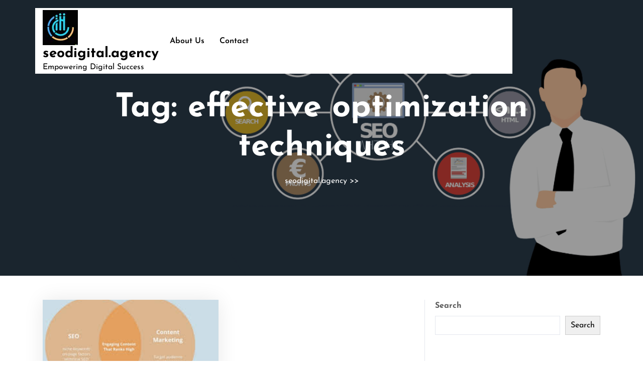

--- FILE ---
content_type: text/html; charset=UTF-8
request_url: https://seodigital.agency/tag/effective-optimization-techniques/
body_size: 19369
content:

<!DOCTYPE html>
<html lang="en-US">
<head>

<meta http-equiv="Content-Type" content="text/html; charset=UTF-8" />
<meta name="viewport" content="width=device-width, initial-scale=1.0, maximum-scale=1.2, user-scalable=yes" />

<meta name='robots' content='index, follow, max-image-preview:large, max-snippet:-1, max-video-preview:-1' />

	<!-- This site is optimized with the Yoast SEO plugin v26.8 - https://yoast.com/product/yoast-seo-wordpress/ -->
	<title>effective optimization techniques Archives - seodigital.agency</title>
	<link rel="canonical" href="https://seodigital.agency/tag/effective-optimization-techniques/" />
	<meta property="og:locale" content="en_US" />
	<meta property="og:type" content="article" />
	<meta property="og:title" content="effective optimization techniques Archives - seodigital.agency" />
	<meta property="og:url" content="https://seodigital.agency/tag/effective-optimization-techniques/" />
	<meta property="og:site_name" content="seodigital.agency" />
	<meta name="twitter:card" content="summary_large_image" />
	<script type="application/ld+json" class="yoast-schema-graph">{"@context":"https://schema.org","@graph":[{"@type":"CollectionPage","@id":"https://seodigital.agency/tag/effective-optimization-techniques/","url":"https://seodigital.agency/tag/effective-optimization-techniques/","name":"effective optimization techniques Archives - seodigital.agency","isPartOf":{"@id":"https://seodigital.agency/#website"},"primaryImageOfPage":{"@id":"https://seodigital.agency/tag/effective-optimization-techniques/#primaryimage"},"image":{"@id":"https://seodigital.agency/tag/effective-optimization-techniques/#primaryimage"},"thumbnailUrl":"https://seodigital.agency/wp-content/uploads/2023/11/content-marketing-seo-0.jpg","breadcrumb":{"@id":"https://seodigital.agency/tag/effective-optimization-techniques/#breadcrumb"},"inLanguage":"en-US"},{"@type":"ImageObject","inLanguage":"en-US","@id":"https://seodigital.agency/tag/effective-optimization-techniques/#primaryimage","url":"https://seodigital.agency/wp-content/uploads/2023/11/content-marketing-seo-0.jpg","contentUrl":"https://seodigital.agency/wp-content/uploads/2023/11/content-marketing-seo-0.jpg","width":311,"height":162,"caption":"content marketing seo"},{"@type":"BreadcrumbList","@id":"https://seodigital.agency/tag/effective-optimization-techniques/#breadcrumb","itemListElement":[{"@type":"ListItem","position":1,"name":"Home","item":"https://seodigital.agency/"},{"@type":"ListItem","position":2,"name":"effective optimization techniques"}]},{"@type":"WebSite","@id":"https://seodigital.agency/#website","url":"https://seodigital.agency/","name":"seodigital.agency","description":"Empowering Digital Success","publisher":{"@id":"https://seodigital.agency/#organization"},"potentialAction":[{"@type":"SearchAction","target":{"@type":"EntryPoint","urlTemplate":"https://seodigital.agency/?s={search_term_string}"},"query-input":{"@type":"PropertyValueSpecification","valueRequired":true,"valueName":"search_term_string"}}],"inLanguage":"en-US"},{"@type":"Organization","@id":"https://seodigital.agency/#organization","name":"seodigital.agency","url":"https://seodigital.agency/","logo":{"@type":"ImageObject","inLanguage":"en-US","@id":"https://seodigital.agency/#/schema/logo/image/","url":"https://seodigital.agency/wp-content/uploads/2024/07/sitelogo-1.webp","contentUrl":"https://seodigital.agency/wp-content/uploads/2024/07/sitelogo-1.webp","width":70,"height":70,"caption":"seodigital.agency"},"image":{"@id":"https://seodigital.agency/#/schema/logo/image/"}}]}</script>
	<!-- / Yoast SEO plugin. -->


<link rel='dns-prefetch' href='//stats.wp.com' />
<link rel="alternate" type="application/rss+xml" title="seodigital.agency &raquo; Feed" href="https://seodigital.agency/feed/" />
<link rel="alternate" type="application/rss+xml" title="seodigital.agency &raquo; Comments Feed" href="https://seodigital.agency/comments/feed/" />
<link rel="alternate" type="application/rss+xml" title="seodigital.agency &raquo; effective optimization techniques Tag Feed" href="https://seodigital.agency/tag/effective-optimization-techniques/feed/" />
<style id='wp-img-auto-sizes-contain-inline-css' type='text/css'>
img:is([sizes=auto i],[sizes^="auto," i]){contain-intrinsic-size:3000px 1500px}
/*# sourceURL=wp-img-auto-sizes-contain-inline-css */
</style>
<style id='wp-emoji-styles-inline-css' type='text/css'>

	img.wp-smiley, img.emoji {
		display: inline !important;
		border: none !important;
		box-shadow: none !important;
		height: 1em !important;
		width: 1em !important;
		margin: 0 0.07em !important;
		vertical-align: -0.1em !important;
		background: none !important;
		padding: 0 !important;
	}
/*# sourceURL=wp-emoji-styles-inline-css */
</style>
<style id='wp-block-library-inline-css' type='text/css'>
:root{--wp-block-synced-color:#7a00df;--wp-block-synced-color--rgb:122,0,223;--wp-bound-block-color:var(--wp-block-synced-color);--wp-editor-canvas-background:#ddd;--wp-admin-theme-color:#007cba;--wp-admin-theme-color--rgb:0,124,186;--wp-admin-theme-color-darker-10:#006ba1;--wp-admin-theme-color-darker-10--rgb:0,107,160.5;--wp-admin-theme-color-darker-20:#005a87;--wp-admin-theme-color-darker-20--rgb:0,90,135;--wp-admin-border-width-focus:2px}@media (min-resolution:192dpi){:root{--wp-admin-border-width-focus:1.5px}}.wp-element-button{cursor:pointer}:root .has-very-light-gray-background-color{background-color:#eee}:root .has-very-dark-gray-background-color{background-color:#313131}:root .has-very-light-gray-color{color:#eee}:root .has-very-dark-gray-color{color:#313131}:root .has-vivid-green-cyan-to-vivid-cyan-blue-gradient-background{background:linear-gradient(135deg,#00d084,#0693e3)}:root .has-purple-crush-gradient-background{background:linear-gradient(135deg,#34e2e4,#4721fb 50%,#ab1dfe)}:root .has-hazy-dawn-gradient-background{background:linear-gradient(135deg,#faaca8,#dad0ec)}:root .has-subdued-olive-gradient-background{background:linear-gradient(135deg,#fafae1,#67a671)}:root .has-atomic-cream-gradient-background{background:linear-gradient(135deg,#fdd79a,#004a59)}:root .has-nightshade-gradient-background{background:linear-gradient(135deg,#330968,#31cdcf)}:root .has-midnight-gradient-background{background:linear-gradient(135deg,#020381,#2874fc)}:root{--wp--preset--font-size--normal:16px;--wp--preset--font-size--huge:42px}.has-regular-font-size{font-size:1em}.has-larger-font-size{font-size:2.625em}.has-normal-font-size{font-size:var(--wp--preset--font-size--normal)}.has-huge-font-size{font-size:var(--wp--preset--font-size--huge)}.has-text-align-center{text-align:center}.has-text-align-left{text-align:left}.has-text-align-right{text-align:right}.has-fit-text{white-space:nowrap!important}#end-resizable-editor-section{display:none}.aligncenter{clear:both}.items-justified-left{justify-content:flex-start}.items-justified-center{justify-content:center}.items-justified-right{justify-content:flex-end}.items-justified-space-between{justify-content:space-between}.screen-reader-text{border:0;clip-path:inset(50%);height:1px;margin:-1px;overflow:hidden;padding:0;position:absolute;width:1px;word-wrap:normal!important}.screen-reader-text:focus{background-color:#ddd;clip-path:none;color:#444;display:block;font-size:1em;height:auto;left:5px;line-height:normal;padding:15px 23px 14px;text-decoration:none;top:5px;width:auto;z-index:100000}html :where(.has-border-color){border-style:solid}html :where([style*=border-top-color]){border-top-style:solid}html :where([style*=border-right-color]){border-right-style:solid}html :where([style*=border-bottom-color]){border-bottom-style:solid}html :where([style*=border-left-color]){border-left-style:solid}html :where([style*=border-width]){border-style:solid}html :where([style*=border-top-width]){border-top-style:solid}html :where([style*=border-right-width]){border-right-style:solid}html :where([style*=border-bottom-width]){border-bottom-style:solid}html :where([style*=border-left-width]){border-left-style:solid}html :where(img[class*=wp-image-]){height:auto;max-width:100%}:where(figure){margin:0 0 1em}html :where(.is-position-sticky){--wp-admin--admin-bar--position-offset:var(--wp-admin--admin-bar--height,0px)}@media screen and (max-width:600px){html :where(.is-position-sticky){--wp-admin--admin-bar--position-offset:0px}}

/*# sourceURL=wp-block-library-inline-css */
</style><style id='wp-block-archives-inline-css' type='text/css'>
.wp-block-archives{box-sizing:border-box}.wp-block-archives-dropdown label{display:block}
/*# sourceURL=https://seodigital.agency/wp-includes/blocks/archives/style.min.css */
</style>
<style id='wp-block-categories-inline-css' type='text/css'>
.wp-block-categories{box-sizing:border-box}.wp-block-categories.alignleft{margin-right:2em}.wp-block-categories.alignright{margin-left:2em}.wp-block-categories.wp-block-categories-dropdown.aligncenter{text-align:center}.wp-block-categories .wp-block-categories__label{display:block;width:100%}
/*# sourceURL=https://seodigital.agency/wp-includes/blocks/categories/style.min.css */
</style>
<style id='wp-block-heading-inline-css' type='text/css'>
h1:where(.wp-block-heading).has-background,h2:where(.wp-block-heading).has-background,h3:where(.wp-block-heading).has-background,h4:where(.wp-block-heading).has-background,h5:where(.wp-block-heading).has-background,h6:where(.wp-block-heading).has-background{padding:1.25em 2.375em}h1.has-text-align-left[style*=writing-mode]:where([style*=vertical-lr]),h1.has-text-align-right[style*=writing-mode]:where([style*=vertical-rl]),h2.has-text-align-left[style*=writing-mode]:where([style*=vertical-lr]),h2.has-text-align-right[style*=writing-mode]:where([style*=vertical-rl]),h3.has-text-align-left[style*=writing-mode]:where([style*=vertical-lr]),h3.has-text-align-right[style*=writing-mode]:where([style*=vertical-rl]),h4.has-text-align-left[style*=writing-mode]:where([style*=vertical-lr]),h4.has-text-align-right[style*=writing-mode]:where([style*=vertical-rl]),h5.has-text-align-left[style*=writing-mode]:where([style*=vertical-lr]),h5.has-text-align-right[style*=writing-mode]:where([style*=vertical-rl]),h6.has-text-align-left[style*=writing-mode]:where([style*=vertical-lr]),h6.has-text-align-right[style*=writing-mode]:where([style*=vertical-rl]){rotate:180deg}
/*# sourceURL=https://seodigital.agency/wp-includes/blocks/heading/style.min.css */
</style>
<style id='wp-block-latest-comments-inline-css' type='text/css'>
ol.wp-block-latest-comments{box-sizing:border-box;margin-left:0}:where(.wp-block-latest-comments:not([style*=line-height] .wp-block-latest-comments__comment)){line-height:1.1}:where(.wp-block-latest-comments:not([style*=line-height] .wp-block-latest-comments__comment-excerpt p)){line-height:1.8}.has-dates :where(.wp-block-latest-comments:not([style*=line-height])),.has-excerpts :where(.wp-block-latest-comments:not([style*=line-height])){line-height:1.5}.wp-block-latest-comments .wp-block-latest-comments{padding-left:0}.wp-block-latest-comments__comment{list-style:none;margin-bottom:1em}.has-avatars .wp-block-latest-comments__comment{list-style:none;min-height:2.25em}.has-avatars .wp-block-latest-comments__comment .wp-block-latest-comments__comment-excerpt,.has-avatars .wp-block-latest-comments__comment .wp-block-latest-comments__comment-meta{margin-left:3.25em}.wp-block-latest-comments__comment-excerpt p{font-size:.875em;margin:.36em 0 1.4em}.wp-block-latest-comments__comment-date{display:block;font-size:.75em}.wp-block-latest-comments .avatar,.wp-block-latest-comments__comment-avatar{border-radius:1.5em;display:block;float:left;height:2.5em;margin-right:.75em;width:2.5em}.wp-block-latest-comments[class*=-font-size] a,.wp-block-latest-comments[style*=font-size] a{font-size:inherit}
/*# sourceURL=https://seodigital.agency/wp-includes/blocks/latest-comments/style.min.css */
</style>
<style id='wp-block-latest-posts-inline-css' type='text/css'>
.wp-block-latest-posts{box-sizing:border-box}.wp-block-latest-posts.alignleft{margin-right:2em}.wp-block-latest-posts.alignright{margin-left:2em}.wp-block-latest-posts.wp-block-latest-posts__list{list-style:none}.wp-block-latest-posts.wp-block-latest-posts__list li{clear:both;overflow-wrap:break-word}.wp-block-latest-posts.is-grid{display:flex;flex-wrap:wrap}.wp-block-latest-posts.is-grid li{margin:0 1.25em 1.25em 0;width:100%}@media (min-width:600px){.wp-block-latest-posts.columns-2 li{width:calc(50% - .625em)}.wp-block-latest-posts.columns-2 li:nth-child(2n){margin-right:0}.wp-block-latest-posts.columns-3 li{width:calc(33.33333% - .83333em)}.wp-block-latest-posts.columns-3 li:nth-child(3n){margin-right:0}.wp-block-latest-posts.columns-4 li{width:calc(25% - .9375em)}.wp-block-latest-posts.columns-4 li:nth-child(4n){margin-right:0}.wp-block-latest-posts.columns-5 li{width:calc(20% - 1em)}.wp-block-latest-posts.columns-5 li:nth-child(5n){margin-right:0}.wp-block-latest-posts.columns-6 li{width:calc(16.66667% - 1.04167em)}.wp-block-latest-posts.columns-6 li:nth-child(6n){margin-right:0}}:root :where(.wp-block-latest-posts.is-grid){padding:0}:root :where(.wp-block-latest-posts.wp-block-latest-posts__list){padding-left:0}.wp-block-latest-posts__post-author,.wp-block-latest-posts__post-date{display:block;font-size:.8125em}.wp-block-latest-posts__post-excerpt,.wp-block-latest-posts__post-full-content{margin-bottom:1em;margin-top:.5em}.wp-block-latest-posts__featured-image a{display:inline-block}.wp-block-latest-posts__featured-image img{height:auto;max-width:100%;width:auto}.wp-block-latest-posts__featured-image.alignleft{float:left;margin-right:1em}.wp-block-latest-posts__featured-image.alignright{float:right;margin-left:1em}.wp-block-latest-posts__featured-image.aligncenter{margin-bottom:1em;text-align:center}
/*# sourceURL=https://seodigital.agency/wp-includes/blocks/latest-posts/style.min.css */
</style>
<style id='wp-block-search-inline-css' type='text/css'>
.wp-block-search__button{margin-left:10px;word-break:normal}.wp-block-search__button.has-icon{line-height:0}.wp-block-search__button svg{height:1.25em;min-height:24px;min-width:24px;width:1.25em;fill:currentColor;vertical-align:text-bottom}:where(.wp-block-search__button){border:1px solid #ccc;padding:6px 10px}.wp-block-search__inside-wrapper{display:flex;flex:auto;flex-wrap:nowrap;max-width:100%}.wp-block-search__label{width:100%}.wp-block-search.wp-block-search__button-only .wp-block-search__button{box-sizing:border-box;display:flex;flex-shrink:0;justify-content:center;margin-left:0;max-width:100%}.wp-block-search.wp-block-search__button-only .wp-block-search__inside-wrapper{min-width:0!important;transition-property:width}.wp-block-search.wp-block-search__button-only .wp-block-search__input{flex-basis:100%;transition-duration:.3s}.wp-block-search.wp-block-search__button-only.wp-block-search__searchfield-hidden,.wp-block-search.wp-block-search__button-only.wp-block-search__searchfield-hidden .wp-block-search__inside-wrapper{overflow:hidden}.wp-block-search.wp-block-search__button-only.wp-block-search__searchfield-hidden .wp-block-search__input{border-left-width:0!important;border-right-width:0!important;flex-basis:0;flex-grow:0;margin:0;min-width:0!important;padding-left:0!important;padding-right:0!important;width:0!important}:where(.wp-block-search__input){appearance:none;border:1px solid #949494;flex-grow:1;font-family:inherit;font-size:inherit;font-style:inherit;font-weight:inherit;letter-spacing:inherit;line-height:inherit;margin-left:0;margin-right:0;min-width:3rem;padding:8px;text-decoration:unset!important;text-transform:inherit}:where(.wp-block-search__button-inside .wp-block-search__inside-wrapper){background-color:#fff;border:1px solid #949494;box-sizing:border-box;padding:4px}:where(.wp-block-search__button-inside .wp-block-search__inside-wrapper) .wp-block-search__input{border:none;border-radius:0;padding:0 4px}:where(.wp-block-search__button-inside .wp-block-search__inside-wrapper) .wp-block-search__input:focus{outline:none}:where(.wp-block-search__button-inside .wp-block-search__inside-wrapper) :where(.wp-block-search__button){padding:4px 8px}.wp-block-search.aligncenter .wp-block-search__inside-wrapper{margin:auto}.wp-block[data-align=right] .wp-block-search.wp-block-search__button-only .wp-block-search__inside-wrapper{float:right}
/*# sourceURL=https://seodigital.agency/wp-includes/blocks/search/style.min.css */
</style>
<style id='wp-block-search-theme-inline-css' type='text/css'>
.wp-block-search .wp-block-search__label{font-weight:700}.wp-block-search__button{border:1px solid #ccc;padding:.375em .625em}
/*# sourceURL=https://seodigital.agency/wp-includes/blocks/search/theme.min.css */
</style>
<style id='wp-block-group-inline-css' type='text/css'>
.wp-block-group{box-sizing:border-box}:where(.wp-block-group.wp-block-group-is-layout-constrained){position:relative}
/*# sourceURL=https://seodigital.agency/wp-includes/blocks/group/style.min.css */
</style>
<style id='wp-block-group-theme-inline-css' type='text/css'>
:where(.wp-block-group.has-background){padding:1.25em 2.375em}
/*# sourceURL=https://seodigital.agency/wp-includes/blocks/group/theme.min.css */
</style>
<style id='global-styles-inline-css' type='text/css'>
:root{--wp--preset--aspect-ratio--square: 1;--wp--preset--aspect-ratio--4-3: 4/3;--wp--preset--aspect-ratio--3-4: 3/4;--wp--preset--aspect-ratio--3-2: 3/2;--wp--preset--aspect-ratio--2-3: 2/3;--wp--preset--aspect-ratio--16-9: 16/9;--wp--preset--aspect-ratio--9-16: 9/16;--wp--preset--color--black: #000000;--wp--preset--color--cyan-bluish-gray: #abb8c3;--wp--preset--color--white: #ffffff;--wp--preset--color--pale-pink: #f78da7;--wp--preset--color--vivid-red: #cf2e2e;--wp--preset--color--luminous-vivid-orange: #ff6900;--wp--preset--color--luminous-vivid-amber: #fcb900;--wp--preset--color--light-green-cyan: #7bdcb5;--wp--preset--color--vivid-green-cyan: #00d084;--wp--preset--color--pale-cyan-blue: #8ed1fc;--wp--preset--color--vivid-cyan-blue: #0693e3;--wp--preset--color--vivid-purple: #9b51e0;--wp--preset--gradient--vivid-cyan-blue-to-vivid-purple: linear-gradient(135deg,rgb(6,147,227) 0%,rgb(155,81,224) 100%);--wp--preset--gradient--light-green-cyan-to-vivid-green-cyan: linear-gradient(135deg,rgb(122,220,180) 0%,rgb(0,208,130) 100%);--wp--preset--gradient--luminous-vivid-amber-to-luminous-vivid-orange: linear-gradient(135deg,rgb(252,185,0) 0%,rgb(255,105,0) 100%);--wp--preset--gradient--luminous-vivid-orange-to-vivid-red: linear-gradient(135deg,rgb(255,105,0) 0%,rgb(207,46,46) 100%);--wp--preset--gradient--very-light-gray-to-cyan-bluish-gray: linear-gradient(135deg,rgb(238,238,238) 0%,rgb(169,184,195) 100%);--wp--preset--gradient--cool-to-warm-spectrum: linear-gradient(135deg,rgb(74,234,220) 0%,rgb(151,120,209) 20%,rgb(207,42,186) 40%,rgb(238,44,130) 60%,rgb(251,105,98) 80%,rgb(254,248,76) 100%);--wp--preset--gradient--blush-light-purple: linear-gradient(135deg,rgb(255,206,236) 0%,rgb(152,150,240) 100%);--wp--preset--gradient--blush-bordeaux: linear-gradient(135deg,rgb(254,205,165) 0%,rgb(254,45,45) 50%,rgb(107,0,62) 100%);--wp--preset--gradient--luminous-dusk: linear-gradient(135deg,rgb(255,203,112) 0%,rgb(199,81,192) 50%,rgb(65,88,208) 100%);--wp--preset--gradient--pale-ocean: linear-gradient(135deg,rgb(255,245,203) 0%,rgb(182,227,212) 50%,rgb(51,167,181) 100%);--wp--preset--gradient--electric-grass: linear-gradient(135deg,rgb(202,248,128) 0%,rgb(113,206,126) 100%);--wp--preset--gradient--midnight: linear-gradient(135deg,rgb(2,3,129) 0%,rgb(40,116,252) 100%);--wp--preset--font-size--small: 13px;--wp--preset--font-size--medium: 20px;--wp--preset--font-size--large: 36px;--wp--preset--font-size--x-large: 42px;--wp--preset--spacing--20: 0.44rem;--wp--preset--spacing--30: 0.67rem;--wp--preset--spacing--40: 1rem;--wp--preset--spacing--50: 1.5rem;--wp--preset--spacing--60: 2.25rem;--wp--preset--spacing--70: 3.38rem;--wp--preset--spacing--80: 5.06rem;--wp--preset--shadow--natural: 6px 6px 9px rgba(0, 0, 0, 0.2);--wp--preset--shadow--deep: 12px 12px 50px rgba(0, 0, 0, 0.4);--wp--preset--shadow--sharp: 6px 6px 0px rgba(0, 0, 0, 0.2);--wp--preset--shadow--outlined: 6px 6px 0px -3px rgb(255, 255, 255), 6px 6px rgb(0, 0, 0);--wp--preset--shadow--crisp: 6px 6px 0px rgb(0, 0, 0);}:where(.is-layout-flex){gap: 0.5em;}:where(.is-layout-grid){gap: 0.5em;}body .is-layout-flex{display: flex;}.is-layout-flex{flex-wrap: wrap;align-items: center;}.is-layout-flex > :is(*, div){margin: 0;}body .is-layout-grid{display: grid;}.is-layout-grid > :is(*, div){margin: 0;}:where(.wp-block-columns.is-layout-flex){gap: 2em;}:where(.wp-block-columns.is-layout-grid){gap: 2em;}:where(.wp-block-post-template.is-layout-flex){gap: 1.25em;}:where(.wp-block-post-template.is-layout-grid){gap: 1.25em;}.has-black-color{color: var(--wp--preset--color--black) !important;}.has-cyan-bluish-gray-color{color: var(--wp--preset--color--cyan-bluish-gray) !important;}.has-white-color{color: var(--wp--preset--color--white) !important;}.has-pale-pink-color{color: var(--wp--preset--color--pale-pink) !important;}.has-vivid-red-color{color: var(--wp--preset--color--vivid-red) !important;}.has-luminous-vivid-orange-color{color: var(--wp--preset--color--luminous-vivid-orange) !important;}.has-luminous-vivid-amber-color{color: var(--wp--preset--color--luminous-vivid-amber) !important;}.has-light-green-cyan-color{color: var(--wp--preset--color--light-green-cyan) !important;}.has-vivid-green-cyan-color{color: var(--wp--preset--color--vivid-green-cyan) !important;}.has-pale-cyan-blue-color{color: var(--wp--preset--color--pale-cyan-blue) !important;}.has-vivid-cyan-blue-color{color: var(--wp--preset--color--vivid-cyan-blue) !important;}.has-vivid-purple-color{color: var(--wp--preset--color--vivid-purple) !important;}.has-black-background-color{background-color: var(--wp--preset--color--black) !important;}.has-cyan-bluish-gray-background-color{background-color: var(--wp--preset--color--cyan-bluish-gray) !important;}.has-white-background-color{background-color: var(--wp--preset--color--white) !important;}.has-pale-pink-background-color{background-color: var(--wp--preset--color--pale-pink) !important;}.has-vivid-red-background-color{background-color: var(--wp--preset--color--vivid-red) !important;}.has-luminous-vivid-orange-background-color{background-color: var(--wp--preset--color--luminous-vivid-orange) !important;}.has-luminous-vivid-amber-background-color{background-color: var(--wp--preset--color--luminous-vivid-amber) !important;}.has-light-green-cyan-background-color{background-color: var(--wp--preset--color--light-green-cyan) !important;}.has-vivid-green-cyan-background-color{background-color: var(--wp--preset--color--vivid-green-cyan) !important;}.has-pale-cyan-blue-background-color{background-color: var(--wp--preset--color--pale-cyan-blue) !important;}.has-vivid-cyan-blue-background-color{background-color: var(--wp--preset--color--vivid-cyan-blue) !important;}.has-vivid-purple-background-color{background-color: var(--wp--preset--color--vivid-purple) !important;}.has-black-border-color{border-color: var(--wp--preset--color--black) !important;}.has-cyan-bluish-gray-border-color{border-color: var(--wp--preset--color--cyan-bluish-gray) !important;}.has-white-border-color{border-color: var(--wp--preset--color--white) !important;}.has-pale-pink-border-color{border-color: var(--wp--preset--color--pale-pink) !important;}.has-vivid-red-border-color{border-color: var(--wp--preset--color--vivid-red) !important;}.has-luminous-vivid-orange-border-color{border-color: var(--wp--preset--color--luminous-vivid-orange) !important;}.has-luminous-vivid-amber-border-color{border-color: var(--wp--preset--color--luminous-vivid-amber) !important;}.has-light-green-cyan-border-color{border-color: var(--wp--preset--color--light-green-cyan) !important;}.has-vivid-green-cyan-border-color{border-color: var(--wp--preset--color--vivid-green-cyan) !important;}.has-pale-cyan-blue-border-color{border-color: var(--wp--preset--color--pale-cyan-blue) !important;}.has-vivid-cyan-blue-border-color{border-color: var(--wp--preset--color--vivid-cyan-blue) !important;}.has-vivid-purple-border-color{border-color: var(--wp--preset--color--vivid-purple) !important;}.has-vivid-cyan-blue-to-vivid-purple-gradient-background{background: var(--wp--preset--gradient--vivid-cyan-blue-to-vivid-purple) !important;}.has-light-green-cyan-to-vivid-green-cyan-gradient-background{background: var(--wp--preset--gradient--light-green-cyan-to-vivid-green-cyan) !important;}.has-luminous-vivid-amber-to-luminous-vivid-orange-gradient-background{background: var(--wp--preset--gradient--luminous-vivid-amber-to-luminous-vivid-orange) !important;}.has-luminous-vivid-orange-to-vivid-red-gradient-background{background: var(--wp--preset--gradient--luminous-vivid-orange-to-vivid-red) !important;}.has-very-light-gray-to-cyan-bluish-gray-gradient-background{background: var(--wp--preset--gradient--very-light-gray-to-cyan-bluish-gray) !important;}.has-cool-to-warm-spectrum-gradient-background{background: var(--wp--preset--gradient--cool-to-warm-spectrum) !important;}.has-blush-light-purple-gradient-background{background: var(--wp--preset--gradient--blush-light-purple) !important;}.has-blush-bordeaux-gradient-background{background: var(--wp--preset--gradient--blush-bordeaux) !important;}.has-luminous-dusk-gradient-background{background: var(--wp--preset--gradient--luminous-dusk) !important;}.has-pale-ocean-gradient-background{background: var(--wp--preset--gradient--pale-ocean) !important;}.has-electric-grass-gradient-background{background: var(--wp--preset--gradient--electric-grass) !important;}.has-midnight-gradient-background{background: var(--wp--preset--gradient--midnight) !important;}.has-small-font-size{font-size: var(--wp--preset--font-size--small) !important;}.has-medium-font-size{font-size: var(--wp--preset--font-size--medium) !important;}.has-large-font-size{font-size: var(--wp--preset--font-size--large) !important;}.has-x-large-font-size{font-size: var(--wp--preset--font-size--x-large) !important;}
/*# sourceURL=global-styles-inline-css */
</style>

<style id='classic-theme-styles-inline-css' type='text/css'>
/*! This file is auto-generated */
.wp-block-button__link{color:#fff;background-color:#32373c;border-radius:9999px;box-shadow:none;text-decoration:none;padding:calc(.667em + 2px) calc(1.333em + 2px);font-size:1.125em}.wp-block-file__button{background:#32373c;color:#fff;text-decoration:none}
/*# sourceURL=/wp-includes/css/classic-themes.min.css */
</style>
<link rel='stylesheet' id='cptch_stylesheet-css' href='https://seodigital.agency/wp-content/plugins/captcha-bws/css/front_end_style.css?ver=5.2.7' type='text/css' media='all' />
<link rel='stylesheet' id='dashicons-css' href='https://seodigital.agency/wp-includes/css/dashicons.min.css?ver=6.9' type='text/css' media='all' />
<link rel='stylesheet' id='cptch_desktop_style-css' href='https://seodigital.agency/wp-content/plugins/captcha-bws/css/desktop_style.css?ver=5.2.7' type='text/css' media='all' />
<link rel='stylesheet' id='Josefin Sans-css' href='https://seodigital.agency/wp-content/fonts/5eb6a5ef8c7bc07b869137588fbe100d.css?ver=1.0' type='text/css' media='all' />
<link rel='stylesheet' id='bootstrap-css-css' href='https://seodigital.agency/wp-content/themes/seo-digital-agency/assets/css/bootstrap.css?ver=4.5.0' type='text/css' media='all' />
<link rel='stylesheet' id='fontawesome-css-css' href='https://seodigital.agency/wp-content/themes/seo-digital-agency/assets/css/fontawesome-all.css?ver=4.5.0' type='text/css' media='all' />
<link rel='stylesheet' id='seo-digital-agency-style-css' href='https://seodigital.agency/wp-content/themes/seo-digital-agency/style.css?ver=6.9' type='text/css' media='all' />
<style id='seo-digital-agency-style-inline-css' type='text/css'>

				.header-image-box{
					background-image: url(https://seodigital.agency/wp-content/themes/seo-digital-agency/assets/images/default-header-image.png) !important;
					-webkit-background-size: cover !important;
					-moz-background-size: cover !important;
					-o-background-size: cover !important;
					background-size: cover !important;
					height: 550px;
				    display: flex;
				    align-items: center;
				}
/*# sourceURL=seo-digital-agency-style-inline-css */
</style>
<link rel='stylesheet' id='seo-digital-agency-responsive-css-css' href='https://seodigital.agency/wp-content/themes/seo-digital-agency/assets/css/responsive.css?ver=2.3.4' type='text/css' media='all' />
<script type="text/javascript" src="https://seodigital.agency/wp-includes/js/jquery/jquery.min.js?ver=3.7.1" id="jquery-core-js"></script>
<script type="text/javascript" src="https://seodigital.agency/wp-includes/js/jquery/jquery-migrate.min.js?ver=3.4.1" id="jquery-migrate-js"></script>
<link rel="https://api.w.org/" href="https://seodigital.agency/wp-json/" /><link rel="alternate" title="JSON" type="application/json" href="https://seodigital.agency/wp-json/wp/v2/tags/1527" /><link rel="EditURI" type="application/rsd+xml" title="RSD" href="https://seodigital.agency/xmlrpc.php?rsd" />
<meta name="generator" content="WordPress 6.9" />
	<style>img#wpstats{display:none}</style>
		<link rel="icon" href="https://seodigital.agency/wp-content/uploads/2024/07/siteicon-1-150x150.webp" sizes="32x32" />
<link rel="icon" href="https://seodigital.agency/wp-content/uploads/2024/07/siteicon-1-300x300.webp" sizes="192x192" />
<link rel="apple-touch-icon" href="https://seodigital.agency/wp-content/uploads/2024/07/siteicon-1-300x300.webp" />
<meta name="msapplication-TileImage" content="https://seodigital.agency/wp-content/uploads/2024/07/siteicon-1-300x300.webp" />

</head>

<body class="archive tag tag-effective-optimization-techniques tag-1527 wp-custom-logo wp-embed-responsive wp-theme-seo-digital-agency">


<a class="skip-link screen-reader-text" href="#content">Skip to content</a>

<div class="main-header">
	<div class="container">
		<div class="topheader">
			<div class="row">
				<div class="col-lg-5 col-md-12 col-sm-12 text-center text-lg-left align-self-center adver-text py-2">
									</div>
				<div class="col-lg-5 col-md-8 col-sm-8 align-self-center text-center ">
														</div>
				<div class="col-lg-2 col-md-4 col-sm-3 align-self-center">
										<div class="social-links text-center">
											</div>
				</div>
			</div>
		</div>
		<header id="site-navigation" class="header text-center">
			<div class="row">
				<div class="col-lg-10 col-md-9 col-sm-9 align-self-center header-menu py-1">
					<div class="row">
						<div class="col-lg-3 col-md-3 col-sm-6 align-self-center">
							<div class="logo text-center text-md-left mb-3 mb-md-0">
								<div class="logo-image">
									<a href="https://seodigital.agency/" class="custom-logo-link" rel="home"><img width="70" height="70" src="https://seodigital.agency/wp-content/uploads/2024/07/sitelogo-1.webp" class="custom-logo" alt="sitelogo" decoding="async" /></a>								</div>
								<div class="logo-content">
									<a href="https://seodigital.agency/" title="seodigital.agency">seodigital.agency</a><span>Empowering Digital Success</span>								</div>
							</div>
						</div>
						<div class="col-lg-9 col-md-9 col-sm-6 align-self-center">
															<button class="menu-toggle my-2 py-2 px-3" aria-controls="top-menu" aria-expanded="false" type="button">
									<span aria-hidden="true">Menu</span>
								</button>
								<nav id="main-menu" class="close-panal">
									<ul id="menu-primary-menu" class="menu"><li id="menu-item-16" class="menu-item menu-item-type-post_type menu-item-object-page menu-item-16"><a href="https://seodigital.agency/about/">About us</a></li>
<li id="menu-item-35" class="menu-item menu-item-type-post_type menu-item-object-page menu-item-35"><a href="https://seodigital.agency/contact/">Contact</a></li>
</ul>									<button class="close-menu my-2 p-2" type="button">
										<span aria-hidden="true"><i class="fa fa-times"></i></span>
									</button>
								</nav>
													</div>
					</div>
				</div>
				<div class="col-lg-2 col-md-3 col-sm-3 align-self-center px-2 ">
									</div>
			</div>
		</header>
	</div>
</div>
<div class="header-image-box text-center">
  <div class="container">
    <h1 class="mb-0">Tag: <span>effective optimization techniques</span></h1>     <div class="crumb-box mt-3">
      <a href="https://seodigital.agency">seodigital.agency</a> >>     </div>
  </div>
</div>

<div id="content" class="mt-5">
  <div class="container">
    <div class="row">
      <div class="col-lg-8 col-md-8">
        <div class="row">
          <div class="col-lg-6 col-md-6 col-sm-6">
  <div id="post-264" class="post-box mb-4 post-264 post type-post status-publish format-standard has-post-thumbnail hentry category-content-marketing category-content-strategy category-marketing category-seo category-seo-services category-service-marketing tag-aligning-website-with-search-engine-algorithms-and-best-practices tag-attract-users tag-authority-in-industry tag-boost-online-visibility tag-building-trust tag-content-marketing-seo tag-digital-landscape tag-driving-traffic-to-website tag-effective-optimization-techniques tag-engage-target-audiences tag-engaging-readers tag-establishing-thought-leadership tag-high-search-volumes tag-increase-visibility-to-potential-customers tag-keyword-research tag-nurturing-long-term-relationships-with-customers tag-online-presence tag-optimize-content-accordingly tag-optimizing-websites-structure-and-content tag-organic-growth tag-quality-content-creation tag-ranking-higher-in-search-engine-results tag-recognize-relevance-of-content-for-specific-queries tag-relevant-content tag-retain-users tag-satisfying-search-engines-algorithms tag-search-engine-optimization tag-search-engine-results-pages-serps tag-successful-content-marketing-seo tag-traditional-advertising tag-user-intent tag-valuable-blog tag-valuable-content">
    <div class="box">
      <div class="post-thumbnail">  
              
                          <img width="311" height="162" src="https://seodigital.agency/wp-content/uploads/2023/11/content-marketing-seo-0.jpg" class="attachment-post-thumbnail size-post-thumbnail wp-post-image" alt="content marketing seo" decoding="async" fetchpriority="high" srcset="https://seodigital.agency/wp-content/uploads/2023/11/content-marketing-seo-0.jpg 311w, https://seodigital.agency/wp-content/uploads/2023/11/content-marketing-seo-0-300x156.jpg 300w" sizes="(max-width: 311px) 100vw, 311px" />                          </div>
      <div class="box-content">
        <p class="slider-button mb-0">
          <a href="https://seodigital.agency/seo/content-marketing-seo/">Read More<i class="fas fa-angle-right ml-2"></i></a>
        </p>
      </div>
    </div>      
    <div class="post-content-box p-3">
				<div class="post-info">
			    						<span class="entry-date"><i class="fa fa-calendar"></i> <a href="https://seodigital.agency/2023/11/11/">11 November 2023<span class="screen-reader-text">11 November 2023</span></a></span>
																<span class="entry-author"><i class="fa fa-user"></i> <a href="https://seodigital.agency/author/seodigital/">seodigital<span class="screen-reader-text">seodigital</span></a></span>
							    </div>
        <h3 class="post-title mb-2 mt-2"><a href="https://seodigital.agency/seo/content-marketing-seo/">Maximizing Organic G &hellip;</a></h3>
        <div class="post-content">
        Content Marketing SEO: Unlocking the Power of Organic Growth In today's digital landscape, content marketing&hellip;        </div>
        <div class="post-info">
        						<i class="fas fa-comments"></i><span class="entry-comments ml-2">0 Comments</span>
				      </div>
    </div>
  </div>
</div>        </div>
      </div>
      <div class="col-lg-4 col-md-4">
        
<div class="sidebar-area">
  <div id="block-2" class="sidebar-widget widget_block widget_search"><form role="search" method="get" action="https://seodigital.agency/" class="wp-block-search__button-outside wp-block-search__text-button wp-block-search"    ><label class="wp-block-search__label" for="wp-block-search__input-1" >Search</label><div class="wp-block-search__inside-wrapper" ><input class="wp-block-search__input" id="wp-block-search__input-1" placeholder="" value="" type="search" name="s" required /><button aria-label="Search" class="wp-block-search__button wp-element-button" type="submit" >Search</button></div></form></div><div id="block-3" class="sidebar-widget widget_block">
<div class="wp-block-group"><div class="wp-block-group__inner-container is-layout-flow wp-block-group-is-layout-flow">
<h2 class="wp-block-heading">Latest articles</h2>


<ul class="wp-block-latest-posts__list wp-block-latest-posts"><li><a class="wp-block-latest-posts__post-title" href="https://seodigital.agency/engine/google-seo-for-my-website/">Maximising Your Webs &hellip;</a></li>
<li><a class="wp-block-latest-posts__post-title" href="https://seodigital.agency/seo/website-design-and-seo/">Maximising SEO Impac &hellip;</a></li>
<li><a class="wp-block-latest-posts__post-title" href="https://seodigital.agency/search-engines/google-seo-strategy/">Unlocking Success: M &hellip;</a></li>
<li><a class="wp-block-latest-posts__post-title" href="https://seodigital.agency/engine/best-seo-strategies/">Unlocking Success: B &hellip;</a></li>
<li><a class="wp-block-latest-posts__post-title" href="https://seodigital.agency/search-engine-optimization/seo-ecommerce-optimization/">Maximizing Online Vi &hellip;</a></li>
</ul></div></div>
</div><div id="block-4" class="sidebar-widget widget_block">
<div class="wp-block-group"><div class="wp-block-group__inner-container is-layout-flow wp-block-group-is-layout-flow">
<h2 class="wp-block-heading">Latest comments</h2>


<ol class="wp-block-latest-comments"><li class="wp-block-latest-comments__comment"><article><footer class="wp-block-latest-comments__comment-meta"><a class="wp-block-latest-comments__comment-author" href="https://seodigital.agency">seodigital</a> on <a class="wp-block-latest-comments__comment-link" href="https://seodigital.agency/seo/seo-keyword-finder/#comment-90">Unlocking Success: M &hellip;</a></footer></article></li><li class="wp-block-latest-comments__comment"><article><footer class="wp-block-latest-comments__comment-meta"><a class="wp-block-latest-comments__comment-author" href="https://seodigital.agency">seodigital</a> on <a class="wp-block-latest-comments__comment-link" href="https://seodigital.agency/seo/seo-keyword-finder/#comment-89">Unlocking Success: M &hellip;</a></footer></article></li><li class="wp-block-latest-comments__comment"><article><footer class="wp-block-latest-comments__comment-meta"><a class="wp-block-latest-comments__comment-author" href="https://seodigital.agency">seodigital</a> on <a class="wp-block-latest-comments__comment-link" href="https://seodigital.agency/seo/seo-keyword-finder/#comment-88">Unlocking Success: M &hellip;</a></footer></article></li><li class="wp-block-latest-comments__comment"><article><footer class="wp-block-latest-comments__comment-meta"><a class="wp-block-latest-comments__comment-author" href="https://seodigital.agency">seodigital</a> on <a class="wp-block-latest-comments__comment-link" href="https://seodigital.agency/seo/seo-keyword-finder/#comment-87">Unlocking Success: M &hellip;</a></footer></article></li><li class="wp-block-latest-comments__comment"><article><footer class="wp-block-latest-comments__comment-meta"><a class="wp-block-latest-comments__comment-author" href="https://www.welove999.com/">威樂</a> on <a class="wp-block-latest-comments__comment-link" href="https://seodigital.agency/seo/seo-keyword-finder/#comment-86">Unlocking Success: M &hellip;</a></footer></article></li></ol></div></div>
</div><div id="block-5" class="sidebar-widget widget_block">
<div class="wp-block-group"><div class="wp-block-group__inner-container is-layout-flow wp-block-group-is-layout-flow">
<h2 class="wp-block-heading">Archive</h2>


<ul class="wp-block-archives-list wp-block-archives">	<li><a href='https://seodigital.agency/2026/01/'>January 2026</a></li>
	<li><a href='https://seodigital.agency/2025/12/'>December 2025</a></li>
	<li><a href='https://seodigital.agency/2025/11/'>November 2025</a></li>
	<li><a href='https://seodigital.agency/2025/10/'>October 2025</a></li>
	<li><a href='https://seodigital.agency/2025/09/'>September 2025</a></li>
	<li><a href='https://seodigital.agency/2025/08/'>August 2025</a></li>
	<li><a href='https://seodigital.agency/2025/07/'>July 2025</a></li>
	<li><a href='https://seodigital.agency/2025/06/'>June 2025</a></li>
	<li><a href='https://seodigital.agency/2025/05/'>May 2025</a></li>
	<li><a href='https://seodigital.agency/2025/04/'>April 2025</a></li>
	<li><a href='https://seodigital.agency/2025/03/'>March 2025</a></li>
	<li><a href='https://seodigital.agency/2025/02/'>February 2025</a></li>
	<li><a href='https://seodigital.agency/2025/01/'>January 2025</a></li>
	<li><a href='https://seodigital.agency/2024/12/'>December 2024</a></li>
	<li><a href='https://seodigital.agency/2024/11/'>November 2024</a></li>
	<li><a href='https://seodigital.agency/2024/10/'>October 2024</a></li>
	<li><a href='https://seodigital.agency/2024/09/'>September 2024</a></li>
	<li><a href='https://seodigital.agency/2024/08/'>August 2024</a></li>
	<li><a href='https://seodigital.agency/2024/07/'>July 2024</a></li>
	<li><a href='https://seodigital.agency/2024/06/'>June 2024</a></li>
	<li><a href='https://seodigital.agency/2024/05/'>May 2024</a></li>
	<li><a href='https://seodigital.agency/2024/04/'>April 2024</a></li>
	<li><a href='https://seodigital.agency/2024/03/'>March 2024</a></li>
	<li><a href='https://seodigital.agency/2024/02/'>February 2024</a></li>
	<li><a href='https://seodigital.agency/2024/01/'>January 2024</a></li>
	<li><a href='https://seodigital.agency/2023/12/'>December 2023</a></li>
	<li><a href='https://seodigital.agency/2023/11/'>November 2023</a></li>
	<li><a href='https://seodigital.agency/2023/10/'>October 2023</a></li>
	<li><a href='https://seodigital.agency/2023/09/'>September 2023</a></li>
	<li><a href='https://seodigital.agency/2023/08/'>August 2023</a></li>
	<li><a href='https://seodigital.agency/2023/07/'>July 2023</a></li>
</ul></div></div>
</div><div id="block-6" class="sidebar-widget widget_block">
<div class="wp-block-group"><div class="wp-block-group__inner-container is-layout-flow wp-block-group-is-layout-flow">
<h2 class="wp-block-heading">Categories</h2>


<ul class="wp-block-categories-list wp-block-categories">	<li class="cat-item cat-item-4299"><a href="https://seodigital.agency/category/10/">10</a>
</li>
	<li class="cat-item cat-item-4300"><a href="https://seodigital.agency/category/10-best-seo/">10 best seo</a>
</li>
	<li class="cat-item cat-item-4741"><a href="https://seodigital.agency/category/1st-in-seo/">1st in seo</a>
</li>
	<li class="cat-item cat-item-4544"><a href="https://seodigital.agency/category/2019/">2019</a>
</li>
	<li class="cat-item cat-item-4543"><a href="https://seodigital.agency/category/2020/">2020</a>
</li>
	<li class="cat-item cat-item-5023"><a href="https://seodigital.agency/category/2021/">2021</a>
</li>
	<li class="cat-item cat-item-5034"><a href="https://seodigital.agency/category/2022/">2022</a>
</li>
	<li class="cat-item cat-item-1040"><a href="https://seodigital.agency/category/ad-agency/">ad agency</a>
</li>
	<li class="cat-item cat-item-1041"><a href="https://seodigital.agency/category/ads-marketing/">ads marketing</a>
</li>
	<li class="cat-item cat-item-3795"><a href="https://seodigital.agency/category/ads-services/">ads services</a>
</li>
	<li class="cat-item cat-item-2929"><a href="https://seodigital.agency/category/advanced/">advanced</a>
</li>
	<li class="cat-item cat-item-3187"><a href="https://seodigital.agency/category/advertisements/">advertisements</a>
</li>
	<li class="cat-item cat-item-3987"><a href="https://seodigital.agency/category/advertising-agencies/">advertising agencies</a>
</li>
	<li class="cat-item cat-item-3180"><a href="https://seodigital.agency/category/advertising-agency/">advertising agency</a>
</li>
	<li class="cat-item cat-item-3182"><a href="https://seodigital.agency/category/advertising-companies/">advertising companies</a>
</li>
	<li class="cat-item cat-item-5456"><a href="https://seodigital.agency/category/adwords/">adwords</a>
</li>
	<li class="cat-item cat-item-5458"><a href="https://seodigital.agency/category/adwords-ads/">adwords ads</a>
</li>
	<li class="cat-item cat-item-1373"><a href="https://seodigital.agency/category/affordable-marketing/">affordable marketing</a>
</li>
	<li class="cat-item cat-item-1371"><a href="https://seodigital.agency/category/affordable-search/">affordable search</a>
</li>
	<li class="cat-item cat-item-1372"><a href="https://seodigital.agency/category/affordable-seo-service/">affordable seo service</a>
</li>
	<li class="cat-item cat-item-1571"><a href="https://seodigital.agency/category/agency-platform/">agency platform</a>
</li>
	<li class="cat-item cat-item-1048"><a href="https://seodigital.agency/category/agency-web/">agency web</a>
</li>
	<li class="cat-item cat-item-5488"><a href="https://seodigital.agency/category/alexa/">alexa</a>
</li>
	<li class="cat-item cat-item-5489"><a href="https://seodigital.agency/category/alexa-rank/">alexa rank</a>
</li>
	<li class="cat-item cat-item-5490"><a href="https://seodigital.agency/category/alexa-ranking/">alexa ranking</a>
</li>
	<li class="cat-item cat-item-2323"><a href="https://seodigital.agency/category/amazon/">amazon</a>
</li>
	<li class="cat-item cat-item-5279"><a href="https://seodigital.agency/category/amazon-keyword-tool/">amazon keyword tool</a>
</li>
	<li class="cat-item cat-item-5282"><a href="https://seodigital.agency/category/amazon-optimization/">amazon optimization</a>
</li>
	<li class="cat-item cat-item-5283"><a href="https://seodigital.agency/category/amazon-search/">amazon search</a>
</li>
	<li class="cat-item cat-item-4096"><a href="https://seodigital.agency/category/amazon-seo-service/">amazon seo service</a>
</li>
	<li class="cat-item cat-item-3223"><a href="https://seodigital.agency/category/analytics-google/">analytics google</a>
</li>
	<li class="cat-item cat-item-157"><a href="https://seodigital.agency/category/analytics-seo/">analytics seo</a>
</li>
	<li class="cat-item cat-item-4323"><a href="https://seodigital.agency/category/angular/">angular</a>
</li>
	<li class="cat-item cat-item-4325"><a href="https://seodigital.agency/category/angularjs/">angularjs</a>
</li>
	<li class="cat-item cat-item-4586"><a href="https://seodigital.agency/category/app/">app</a>
</li>
	<li class="cat-item cat-item-4841"><a href="https://seodigital.agency/category/attorney-marketing/">attorney marketing</a>
</li>
	<li class="cat-item cat-item-4839"><a href="https://seodigital.agency/category/attorneys/">attorneys</a>
</li>
	<li class="cat-item cat-item-3399"><a href="https://seodigital.agency/category/audit-web/">audit web</a>
</li>
	<li class="cat-item cat-item-4401"><a href="https://seodigital.agency/category/australia/">australia</a>
</li>
	<li class="cat-item cat-item-3875"><a href="https://seodigital.agency/category/automotive/">automotive</a>
</li>
	<li class="cat-item cat-item-4564"><a href="https://seodigital.agency/category/avada/">avada</a>
</li>
	<li class="cat-item cat-item-1763"><a href="https://seodigital.agency/category/b2b/">b2b</a>
</li>
	<li class="cat-item cat-item-1764"><a href="https://seodigital.agency/category/b2b-marketing/">b2b marketing</a>
</li>
	<li class="cat-item cat-item-1762"><a href="https://seodigital.agency/category/b2b-marketing-agency/">b2b marketing agency</a>
</li>
	<li class="cat-item cat-item-3555"><a href="https://seodigital.agency/category/backlinkers/">backlinkers</a>
</li>
	<li class="cat-item cat-item-4908"><a href="https://seodigital.agency/category/backlinko/">backlinko</a>
</li>
	<li class="cat-item cat-item-2281"><a href="https://seodigital.agency/category/beginner/">beginner</a>
</li>
	<li class="cat-item cat-item-3172"><a href="https://seodigital.agency/category/best/">best</a>
</li>
	<li class="cat-item cat-item-3881"><a href="https://seodigital.agency/category/best-local-search/">best local search</a>
</li>
	<li class="cat-item cat-item-3882"><a href="https://seodigital.agency/category/best-local-seo-company/">best local seo company</a>
</li>
	<li class="cat-item cat-item-1783"><a href="https://seodigital.agency/category/best-market/">best market</a>
</li>
	<li class="cat-item cat-item-1784"><a href="https://seodigital.agency/category/best-marketing-agency/">best marketing agency</a>
</li>
	<li class="cat-item cat-item-3711"><a href="https://seodigital.agency/category/best-of-the-web/">best of the web</a>
</li>
	<li class="cat-item cat-item-1780"><a href="https://seodigital.agency/category/best-seo-company/">best seo company</a>
</li>
	<li class="cat-item cat-item-1853"><a href="https://seodigital.agency/category/best-service/">best service</a>
</li>
	<li class="cat-item cat-item-3712"><a href="https://seodigital.agency/category/best-website/">best website</a>
</li>
	<li class="cat-item cat-item-4746"><a href="https://seodigital.agency/category/bigcommerce/">bigcommerce</a>
</li>
	<li class="cat-item cat-item-3854"><a href="https://seodigital.agency/category/bing/">bing</a>
</li>
	<li class="cat-item cat-item-3855"><a href="https://seodigital.agency/category/bing-search/">bing search</a>
</li>
	<li class="cat-item cat-item-2382"><a href="https://seodigital.agency/category/black/">black</a>
</li>
	<li class="cat-item cat-item-2384"><a href="https://seodigital.agency/category/black-hat/">black hat</a>
</li>
	<li class="cat-item cat-item-2383"><a href="https://seodigital.agency/category/black-hat-seo-techniques/">black hat seo techniques</a>
</li>
	<li class="cat-item cat-item-2692"><a href="https://seodigital.agency/category/blog/">blog</a>
</li>
	<li class="cat-item cat-item-5050"><a href="https://seodigital.agency/category/blog-rank/">blog rank</a>
</li>
	<li class="cat-item cat-item-5065"><a href="https://seodigital.agency/category/blog-search/">blog search</a>
</li>
	<li class="cat-item cat-item-4071"><a href="https://seodigital.agency/category/blogger/">blogger</a>
</li>
	<li class="cat-item cat-item-2691"><a href="https://seodigital.agency/category/blogging/">blogging</a>
</li>
	<li class="cat-item cat-item-4072"><a href="https://seodigital.agency/category/blogspot/">blogspot</a>
</li>
	<li class="cat-item cat-item-5018"><a href="https://seodigital.agency/category/boost/">boost</a>
</li>
	<li class="cat-item cat-item-3669"><a href="https://seodigital.agency/category/business/">business</a>
</li>
	<li class="cat-item cat-item-2609"><a href="https://seodigital.agency/category/business-consultant/">business consultant</a>
</li>
	<li class="cat-item cat-item-2605"><a href="https://seodigital.agency/category/business-consulting/">business consulting</a>
</li>
	<li class="cat-item cat-item-4136"><a href="https://seodigital.agency/category/business-management/">business management</a>
</li>
	<li class="cat-item cat-item-1714"><a href="https://seodigital.agency/category/business-optimizer/">business optimizer</a>
</li>
	<li class="cat-item cat-item-3690"><a href="https://seodigital.agency/category/business-package/">business package</a>
</li>
	<li class="cat-item cat-item-2254"><a href="https://seodigital.agency/category/business-services/">business services</a>
</li>
	<li class="cat-item cat-item-5560"><a href="https://seodigital.agency/category/business-site/">business site</a>
</li>
	<li class="cat-item cat-item-1652"><a href="https://seodigital.agency/category/business-strategy/">business strategy</a>
</li>
	<li class="cat-item cat-item-1053"><a href="https://seodigital.agency/category/business-website/">business website</a>
</li>
	<li class="cat-item cat-item-2645"><a href="https://seodigital.agency/category/business-website-design/">business website design</a>
</li>
	<li class="cat-item cat-item-2591"><a href="https://seodigital.agency/category/business-websites/">business websites</a>
</li>
	<li class="cat-item cat-item-1025"><a href="https://seodigital.agency/category/ca/">ca</a>
</li>
	<li class="cat-item cat-item-3876"><a href="https://seodigital.agency/category/car-dealer/">car dealer</a>
</li>
	<li class="cat-item cat-item-2223"><a href="https://seodigital.agency/category/certificate/">certificate</a>
</li>
	<li class="cat-item cat-item-4287"><a href="https://seodigital.agency/category/channel/">channel</a>
</li>
	<li class="cat-item cat-item-4286"><a href="https://seodigital.agency/category/channels/">channels</a>
</li>
	<li class="cat-item cat-item-1104"><a href="https://seodigital.agency/category/check/">check</a>
</li>
	<li class="cat-item cat-item-2203"><a href="https://seodigital.agency/category/checkers-free/">checkers free</a>
</li>
	<li class="cat-item cat-item-1598"><a href="https://seodigital.agency/category/click-agency/">click agency</a>
</li>
	<li class="cat-item cat-item-814"><a href="https://seodigital.agency/category/commerce-seo/">commerce seo</a>
</li>
	<li class="cat-item cat-item-2606"><a href="https://seodigital.agency/category/company-consulting/">company consulting</a>
</li>
	<li class="cat-item cat-item-183"><a href="https://seodigital.agency/category/company-experts/">company experts</a>
</li>
	<li class="cat-item cat-item-134"><a href="https://seodigital.agency/category/company-services/">company services</a>
</li>
	<li class="cat-item cat-item-2059"><a href="https://seodigital.agency/category/competition-analysis/">competition analysis</a>
</li>
	<li class="cat-item cat-item-2058"><a href="https://seodigital.agency/category/competitor-analysis/">competitor analysis</a>
</li>
	<li class="cat-item cat-item-2608"><a href="https://seodigital.agency/category/consultancy-firms/">consultancy firms</a>
</li>
	<li class="cat-item cat-item-190"><a href="https://seodigital.agency/category/consultant/">consultant</a>
</li>
	<li class="cat-item cat-item-2379"><a href="https://seodigital.agency/category/consultant-job/">consultant job</a>
</li>
	<li class="cat-item cat-item-2377"><a href="https://seodigital.agency/category/consultant-jobs/">consultant jobs</a>
</li>
	<li class="cat-item cat-item-185"><a href="https://seodigital.agency/category/consultants/">consultants</a>
</li>
	<li class="cat-item cat-item-240"><a href="https://seodigital.agency/category/consulting-companies/">consulting companies</a>
</li>
	<li class="cat-item cat-item-2607"><a href="https://seodigital.agency/category/consulting-firms/">consulting firms</a>
</li>
	<li class="cat-item cat-item-4681"><a href="https://seodigital.agency/category/content-machine/">content machine</a>
</li>
	<li class="cat-item cat-item-439"><a href="https://seodigital.agency/category/content-marketing/">content marketing</a>
</li>
	<li class="cat-item cat-item-3915"><a href="https://seodigital.agency/category/content-marketing-service/">content marketing service</a>
</li>
	<li class="cat-item cat-item-342"><a href="https://seodigital.agency/category/content-optimization/">content optimization</a>
</li>
	<li class="cat-item cat-item-438"><a href="https://seodigital.agency/category/content-strategy/">content strategy</a>
</li>
	<li class="cat-item cat-item-2120"><a href="https://seodigital.agency/category/content-writers/">content writers</a>
</li>
	<li class="cat-item cat-item-2118"><a href="https://seodigital.agency/category/content-writing/">content writing</a>
</li>
	<li class="cat-item cat-item-2119"><a href="https://seodigital.agency/category/content-writing-service/">content writing service</a>
</li>
	<li class="cat-item cat-item-1263"><a href="https://seodigital.agency/category/content-writing-services/">content writing services</a>
</li>
	<li class="cat-item cat-item-343"><a href="https://seodigital.agency/category/contentful/">contentful</a>
</li>
	<li class="cat-item cat-item-400"><a href="https://seodigital.agency/category/conversion-optimization/">conversion optimization</a>
</li>
	<li class="cat-item cat-item-401"><a href="https://seodigital.agency/category/conversion-rate-optimization/">conversion rate optimization</a>
</li>
	<li class="cat-item cat-item-3549"><a href="https://seodigital.agency/category/copywriting-service/">copywriting service</a>
</li>
	<li class="cat-item cat-item-4440"><a href="https://seodigital.agency/category/cora/">cora</a>
</li>
	<li class="cat-item cat-item-3391"><a href="https://seodigital.agency/category/cost/">cost</a>
</li>
	<li class="cat-item cat-item-3128"><a href="https://seodigital.agency/category/coursera/">coursera</a>
</li>
	<li class="cat-item cat-item-3179"><a href="https://seodigital.agency/category/creative-agency/">creative agency</a>
</li>
	<li class="cat-item cat-item-3185"><a href="https://seodigital.agency/category/creative-digital-media/">creative digital media</a>
</li>
	<li class="cat-item cat-item-3184"><a href="https://seodigital.agency/category/creative-internet/">creative internet</a>
</li>
	<li class="cat-item cat-item-4445"><a href="https://seodigital.agency/category/custom-web-design/">custom web design</a>
</li>
	<li class="cat-item cat-item-4446"><a href="https://seodigital.agency/category/custom-website-design/">custom website design</a>
</li>
	<li class="cat-item cat-item-4422"><a href="https://seodigital.agency/category/dental/">dental</a>
</li>
	<li class="cat-item cat-item-4512"><a href="https://seodigital.agency/category/dental-practices/">dental practices</a>
</li>
	<li class="cat-item cat-item-4421"><a href="https://seodigital.agency/category/dental-search/">dental search</a>
</li>
	<li class="cat-item cat-item-4419"><a href="https://seodigital.agency/category/dental-seo/">dental seo</a>
</li>
	<li class="cat-item cat-item-4423"><a href="https://seodigital.agency/category/dentist/">dentist</a>
</li>
	<li class="cat-item cat-item-4420"><a href="https://seodigital.agency/category/dentist-seo/">dentist seo</a>
</li>
	<li class="cat-item cat-item-4424"><a href="https://seodigital.agency/category/dentists/">dentists</a>
</li>
	<li class="cat-item cat-item-2093"><a href="https://seodigital.agency/category/design/">design</a>
</li>
	<li class="cat-item cat-item-2535"><a href="https://seodigital.agency/category/design-agency/">design agency</a>
</li>
	<li class="cat-item cat-item-2649"><a href="https://seodigital.agency/category/design-firms/">design firms</a>
</li>
	<li class="cat-item cat-item-3941"><a href="https://seodigital.agency/category/designer/">designer</a>
</li>
	<li class="cat-item cat-item-4523"><a href="https://seodigital.agency/category/detailed/">detailed</a>
</li>
	<li class="cat-item cat-item-3018"><a href="https://seodigital.agency/category/development/">development</a>
</li>
	<li class="cat-item cat-item-3181"><a href="https://seodigital.agency/category/digital-ads/">digital ads</a>
</li>
	<li class="cat-item cat-item-3183"><a href="https://seodigital.agency/category/digital-advertising-media/">digital advertising media</a>
</li>
	<li class="cat-item cat-item-1043"><a href="https://seodigital.agency/category/digital-agencies/">digital agencies</a>
</li>
	<li class="cat-item cat-item-136"><a href="https://seodigital.agency/category/digital-agency/">digital agency</a>
</li>
	<li class="cat-item cat-item-3750"><a href="https://seodigital.agency/category/digital-consultancy/">digital consultancy</a>
</li>
	<li class="cat-item cat-item-1049"><a href="https://seodigital.agency/category/digital-market-media/">digital market media</a>
</li>
	<li class="cat-item cat-item-958"><a href="https://seodigital.agency/category/digital-marketer/">digital marketer</a>
</li>
	<li class="cat-item cat-item-1054"><a href="https://seodigital.agency/category/digital-marketers/">digital marketers</a>
</li>
	<li class="cat-item cat-item-87"><a href="https://seodigital.agency/category/digital-marketing/">digital marketing</a>
</li>
	<li class="cat-item cat-item-137"><a href="https://seodigital.agency/category/digital-marketing-agency/">digital marketing agency</a>
</li>
	<li class="cat-item cat-item-89"><a href="https://seodigital.agency/category/digital-marketing-companies/">digital marketing companies</a>
</li>
	<li class="cat-item cat-item-785"><a href="https://seodigital.agency/category/digital-marketing-company/">digital marketing company</a>
</li>
	<li class="cat-item cat-item-788"><a href="https://seodigital.agency/category/digital-marketing-seo/">digital marketing seo</a>
</li>
	<li class="cat-item cat-item-135"><a href="https://seodigital.agency/category/digital-marketing-service/">digital marketing service</a>
</li>
	<li class="cat-item cat-item-1056"><a href="https://seodigital.agency/category/digital-marketing-services/">digital marketing services</a>
</li>
	<li class="cat-item cat-item-3366"><a href="https://seodigital.agency/category/digital-marketing-social-media/">digital marketing social media</a>
</li>
	<li class="cat-item cat-item-781"><a href="https://seodigital.agency/category/digital-marketing-strategy/">digital marketing strategy</a>
</li>
	<li class="cat-item cat-item-1852"><a href="https://seodigital.agency/category/digital-marketing-top/">digital marketing top</a>
</li>
	<li class="cat-item cat-item-784"><a href="https://seodigital.agency/category/digital-seo/">digital seo</a>
</li>
	<li class="cat-item cat-item-782"><a href="https://seodigital.agency/category/digital-strategy/">digital strategy</a>
</li>
	<li class="cat-item cat-item-1057"><a href="https://seodigital.agency/category/digital-web-media/">digital web media</a>
</li>
	<li class="cat-item cat-item-3186"><a href="https://seodigital.agency/category/digitally-creative/">digitally creative</a>
</li>
	<li class="cat-item cat-item-88"><a href="https://seodigital.agency/category/digitalmarketer/">digitalmarketer</a>
</li>
	<li class="cat-item cat-item-2960"><a href="https://seodigital.agency/category/digitalseo/">digitalseo</a>
</li>
	<li class="cat-item cat-item-4433"><a href="https://seodigital.agency/category/drupal/">drupal</a>
</li>
	<li class="cat-item cat-item-813"><a href="https://seodigital.agency/category/e-commerce-seo/">e commerce seo</a>
</li>
	<li class="cat-item cat-item-5590"><a href="https://seodigital.agency/category/ebay/">ebay</a>
</li>
	<li class="cat-item cat-item-1596"><a href="https://seodigital.agency/category/ecommerce-marketing/">ecommerce marketing</a>
</li>
	<li class="cat-item cat-item-812"><a href="https://seodigital.agency/category/ecommerce-seo/">ecommerce seo</a>
</li>
	<li class="cat-item cat-item-2634"><a href="https://seodigital.agency/category/ecommerce-site/">ecommerce site</a>
</li>
	<li class="cat-item cat-item-2633"><a href="https://seodigital.agency/category/ecommerce-website/">ecommerce website</a>
</li>
	<li class="cat-item cat-item-5438"><a href="https://seodigital.agency/category/ecommerce-websites/">ecommerce websites</a>
</li>
	<li class="cat-item cat-item-43"><a href="https://seodigital.agency/category/engine/">engine</a>
</li>
	<li class="cat-item cat-item-2717"><a href="https://seodigital.agency/category/engine-ads/">engine ads</a>
</li>
	<li class="cat-item cat-item-957"><a href="https://seodigital.agency/category/engine-digital/">engine digital</a>
</li>
	<li class="cat-item cat-item-1504"><a href="https://seodigital.agency/category/engine-optimization/">engine optimization</a>
</li>
	<li class="cat-item cat-item-2255"><a href="https://seodigital.agency/category/engine-professionals/">engine professionals</a>
</li>
	<li class="cat-item cat-item-1270"><a href="https://seodigital.agency/category/engineer/">engineer</a>
</li>
	<li class="cat-item cat-item-1269"><a href="https://seodigital.agency/category/engineer-jobs/">engineer jobs</a>
</li>
	<li class="cat-item cat-item-1582"><a href="https://seodigital.agency/category/engineering/">engineering</a>
</li>
	<li class="cat-item cat-item-2225"><a href="https://seodigital.agency/category/engineering-course/">engineering course</a>
</li>
	<li class="cat-item cat-item-1581"><a href="https://seodigital.agency/category/engineering-firms/">engineering firms</a>
</li>
	<li class="cat-item cat-item-3311"><a href="https://seodigital.agency/category/engineers/">engineers</a>
</li>
	<li class="cat-item cat-item-501"><a href="https://seodigital.agency/category/experience-design/">experience design</a>
</li>
	<li class="cat-item cat-item-1421"><a href="https://seodigital.agency/category/expert/">expert</a>
</li>
	<li class="cat-item cat-item-186"><a href="https://seodigital.agency/category/expert-company/">expert company</a>
</li>
	<li class="cat-item cat-item-4052"><a href="https://seodigital.agency/category/expert-market/">expert market</a>
</li>
	<li class="cat-item cat-item-189"><a href="https://seodigital.agency/category/expert-seo-consultant/">expert seo consultant</a>
</li>
	<li class="cat-item cat-item-3978"><a href="https://seodigital.agency/category/experts-shopify/">experts shopify</a>
</li>
	<li class="cat-item cat-item-3518"><a href="https://seodigital.agency/category/factor/">factor</a>
</li>
	<li class="cat-item cat-item-739"><a href="https://seodigital.agency/category/factors/">factors</a>
</li>
	<li class="cat-item cat-item-4047"><a href="https://seodigital.agency/category/fiverr/">fiverr</a>
</li>
	<li class="cat-item cat-item-3400"><a href="https://seodigital.agency/category/free/">free</a>
</li>
	<li class="cat-item cat-item-3338"><a href="https://seodigital.agency/category/free-keyword-tool/">free keyword tool</a>
</li>
	<li class="cat-item cat-item-5776"><a href="https://seodigital.agency/category/free-optimize/">free optimize</a>
</li>
	<li class="cat-item cat-item-5528"><a href="https://seodigital.agency/category/free-search-engine-submission/">free search engine submission</a>
</li>
	<li class="cat-item cat-item-3380"><a href="https://seodigital.agency/category/free-seo-analysis/">free seo analysis</a>
</li>
	<li class="cat-item cat-item-5527"><a href="https://seodigital.agency/category/free-url-submission/">free url submission</a>
</li>
	<li class="cat-item cat-item-2378"><a href="https://seodigital.agency/category/freelance/">freelance</a>
</li>
	<li class="cat-item cat-item-2380"><a href="https://seodigital.agency/category/freelance-seo-consultant/">freelance seo consultant</a>
</li>
	<li class="cat-item cat-item-2923"><a href="https://seodigital.agency/category/freelance-specialist/">freelance specialist</a>
</li>
	<li class="cat-item cat-item-2375"><a href="https://seodigital.agency/category/freelancer/">freelancer</a>
</li>
	<li class="cat-item cat-item-5126"><a href="https://seodigital.agency/category/get/">get</a>
</li>
	<li class="cat-item cat-item-847"><a href="https://seodigital.agency/category/global/">global</a>
</li>
	<li class="cat-item cat-item-845"><a href="https://seodigital.agency/category/global-marketing-services/">global marketing services</a>
</li>
	<li class="cat-item cat-item-3839"><a href="https://seodigital.agency/category/gmb/">gmb</a>
</li>
	<li class="cat-item cat-item-5102"><a href="https://seodigital.agency/category/godaddy/">godaddy</a>
</li>
	<li class="cat-item cat-item-3514"><a href="https://seodigital.agency/category/good/">good</a>
</li>
	<li class="cat-item cat-item-5105"><a href="https://seodigital.agency/category/good-search/">good search</a>
</li>
	<li class="cat-item cat-item-159"><a href="https://seodigital.agency/category/google/">google</a>
</li>
	<li class="cat-item cat-item-5457"><a href="https://seodigital.agency/category/google-adword/">google adword</a>
</li>
	<li class="cat-item cat-item-5455"><a href="https://seodigital.agency/category/google-adwords/">google adwords</a>
</li>
	<li class="cat-item cat-item-158"><a href="https://seodigital.agency/category/google-analytic/">google analytic</a>
</li>
	<li class="cat-item cat-item-156"><a href="https://seodigital.agency/category/google-analytics/">google analytics</a>
</li>
	<li class="cat-item cat-item-4759"><a href="https://seodigital.agency/category/google-analytics-checker/">google analytics checker</a>
</li>
	<li class="cat-item cat-item-3840"><a href="https://seodigital.agency/category/google-business/">google business</a>
</li>
	<li class="cat-item cat-item-1228"><a href="https://seodigital.agency/category/google-company/">google company</a>
</li>
	<li class="cat-item cat-item-2746"><a href="https://seodigital.agency/category/google-keyword-tool/">google keyword tool</a>
</li>
	<li class="cat-item cat-item-3448"><a href="https://seodigital.agency/category/google-local/">google local</a>
</li>
	<li class="cat-item cat-item-3846"><a href="https://seodigital.agency/category/google-local-listing/">google local listing</a>
</li>
	<li class="cat-item cat-item-3721"><a href="https://seodigital.agency/category/google-map/">google map</a>
</li>
	<li class="cat-item cat-item-3720"><a href="https://seodigital.agency/category/google-maps/">google maps</a>
</li>
	<li class="cat-item cat-item-3838"><a href="https://seodigital.agency/category/google-my-business/">google my business</a>
</li>
	<li class="cat-item cat-item-1227"><a href="https://seodigital.agency/category/google-optimize/">google optimize</a>
</li>
	<li class="cat-item cat-item-2993"><a href="https://seodigital.agency/category/google-places/">google places</a>
</li>
	<li class="cat-item cat-item-660"><a href="https://seodigital.agency/category/google-search/">google search</a>
</li>
	<li class="cat-item cat-item-5459"><a href="https://seodigital.agency/category/google-search-ads/">google search ads</a>
</li>
	<li class="cat-item cat-item-339"><a href="https://seodigital.agency/category/google-search-engine/">google search engine</a>
</li>
	<li class="cat-item cat-item-1229"><a href="https://seodigital.agency/category/google-seo-services/">google seo services</a>
</li>
	<li class="cat-item cat-item-2453"><a href="https://seodigital.agency/category/google-sites/">google sites</a>
</li>
	<li class="cat-item cat-item-737"><a href="https://seodigital.agency/category/google-tools/">google tools</a>
</li>
	<li class="cat-item cat-item-2224"><a href="https://seodigital.agency/category/google-training/">google training</a>
</li>
	<li class="cat-item cat-item-2454"><a href="https://seodigital.agency/category/google-web-search/">google web search</a>
</li>
	<li class="cat-item cat-item-2455"><a href="https://seodigital.agency/category/google-website-optimizer/">google website optimizer</a>
</li>
	<li class="cat-item cat-item-1226"><a href="https://seodigital.agency/category/googles/">googles</a>
</li>
	<li class="cat-item cat-item-4169"><a href="https://seodigital.agency/category/guaranteed-seo/">guaranteed seo</a>
</li>
	<li class="cat-item cat-item-4405"><a href="https://seodigital.agency/category/guest-posting/">guest posting</a>
</li>
	<li class="cat-item cat-item-4355"><a href="https://seodigital.agency/category/guru/">guru</a>
</li>
	<li class="cat-item cat-item-5502"><a href="https://seodigital.agency/category/haro/">haro</a>
</li>
	<li class="cat-item cat-item-2689"><a href="https://seodigital.agency/category/hubspot/">hubspot</a>
</li>
	<li class="cat-item cat-item-2693"><a href="https://seodigital.agency/category/hubspot-blog/">hubspot blog</a>
</li>
	<li class="cat-item cat-item-2690"><a href="https://seodigital.agency/category/hubspot-marketing/">hubspot marketing</a>
</li>
	<li class="cat-item cat-item-844"><a href="https://seodigital.agency/category/internal/">internal</a>
</li>
	<li class="cat-item cat-item-842"><a href="https://seodigital.agency/category/international/">international</a>
</li>
	<li class="cat-item cat-item-2816"><a href="https://seodigital.agency/category/international-business/">international business</a>
</li>
	<li class="cat-item cat-item-846"><a href="https://seodigital.agency/category/international-marketing/">international marketing</a>
</li>
	<li class="cat-item cat-item-840"><a href="https://seodigital.agency/category/international-seo/">international seo</a>
</li>
	<li class="cat-item cat-item-1588"><a href="https://seodigital.agency/category/internet/">internet</a>
</li>
	<li class="cat-item cat-item-4696"><a href="https://seodigital.agency/category/internet-engine/">internet engine</a>
</li>
	<li class="cat-item cat-item-1058"><a href="https://seodigital.agency/category/internet-marketing/">internet marketing</a>
</li>
	<li class="cat-item cat-item-1650"><a href="https://seodigital.agency/category/internet-marketing-agency/">internet marketing agency</a>
</li>
	<li class="cat-item cat-item-1651"><a href="https://seodigital.agency/category/internet-marketing-companies/">internet marketing companies</a>
</li>
	<li class="cat-item cat-item-1047"><a href="https://seodigital.agency/category/internet-marketing-company/">internet marketing company</a>
</li>
	<li class="cat-item cat-item-1046"><a href="https://seodigital.agency/category/internet-marketing-firm/">internet marketing firm</a>
</li>
	<li class="cat-item cat-item-1299"><a href="https://seodigital.agency/category/internet-marketing-service/">internet marketing service</a>
</li>
	<li class="cat-item cat-item-1300"><a href="https://seodigital.agency/category/internet-marketing-services/">internet marketing services</a>
</li>
	<li class="cat-item cat-item-2269"><a href="https://seodigital.agency/category/internet-media-marketing/">internet media marketing</a>
</li>
	<li class="cat-item cat-item-4324"><a href="https://seodigital.agency/category/javascript-framework/">javascript framework</a>
</li>
	<li class="cat-item cat-item-5121"><a href="https://seodigital.agency/category/joomla/">joomla</a>
</li>
	<li class="cat-item cat-item-503"><a href="https://seodigital.agency/category/keyword-analysis/">keyword analysis</a>
</li>
	<li class="cat-item cat-item-505"><a href="https://seodigital.agency/category/keyword-analysis-tool/">keyword analysis tool</a>
</li>
	<li class="cat-item cat-item-506"><a href="https://seodigital.agency/category/keyword-analyzer/">keyword analyzer</a>
</li>
	<li class="cat-item cat-item-2744"><a href="https://seodigital.agency/category/keyword-checker/">keyword checker</a>
</li>
	<li class="cat-item cat-item-3641"><a href="https://seodigital.agency/category/keyword-finder/">keyword finder</a>
</li>
	<li class="cat-item cat-item-5281"><a href="https://seodigital.agency/category/keyword-optimization/">keyword optimization</a>
</li>
	<li class="cat-item cat-item-5278"><a href="https://seodigital.agency/category/keyword-optimizer/">keyword optimizer</a>
</li>
	<li class="cat-item cat-item-2747"><a href="https://seodigital.agency/category/keyword-position-checker/">keyword position checker</a>
</li>
	<li class="cat-item cat-item-263"><a href="https://seodigital.agency/category/keyword-research/">keyword research</a>
</li>
	<li class="cat-item cat-item-265"><a href="https://seodigital.agency/category/keyword-research-tool/">keyword research tool</a>
</li>
	<li class="cat-item cat-item-267"><a href="https://seodigital.agency/category/keyword-researcher/">keyword researcher</a>
</li>
	<li class="cat-item cat-item-268"><a href="https://seodigital.agency/category/keyword-search-tool/">keyword search tool</a>
</li>
	<li class="cat-item cat-item-264"><a href="https://seodigital.agency/category/keyword-tool/">keyword tool</a>
</li>
	<li class="cat-item cat-item-266"><a href="https://seodigital.agency/category/keyword-tools/">keyword tools</a>
</li>
	<li class="cat-item cat-item-1026"><a href="https://seodigital.agency/category/la/">la</a>
</li>
	<li class="cat-item cat-item-3983"><a href="https://seodigital.agency/category/label/">label</a>
</li>
	<li class="cat-item cat-item-2318"><a href="https://seodigital.agency/category/landing-page-optimization/">landing page optimization</a>
</li>
	<li class="cat-item cat-item-5519"><a href="https://seodigital.agency/category/laravel/">laravel</a>
</li>
	<li class="cat-item cat-item-4837"><a href="https://seodigital.agency/category/law/">law</a>
</li>
	<li class="cat-item cat-item-4843"><a href="https://seodigital.agency/category/law-firm-seo/">law firm seo</a>
</li>
	<li class="cat-item cat-item-4840"><a href="https://seodigital.agency/category/law-firms/">law firms</a>
</li>
	<li class="cat-item cat-item-4835"><a href="https://seodigital.agency/category/lawyer/">lawyer</a>
</li>
	<li class="cat-item cat-item-4834"><a href="https://seodigital.agency/category/lawyer-seo/">lawyer seo</a>
</li>
	<li class="cat-item cat-item-4842"><a href="https://seodigital.agency/category/lawyer-seo-marketing/">lawyer seo marketing</a>
</li>
	<li class="cat-item cat-item-4838"><a href="https://seodigital.agency/category/lawyers/">lawyers</a>
</li>
	<li class="cat-item cat-item-4836"><a href="https://seodigital.agency/category/lawyers-seo/">lawyers seo</a>
</li>
	<li class="cat-item cat-item-2006"><a href="https://seodigital.agency/category/learn/">learn</a>
</li>
	<li class="cat-item cat-item-2007"><a href="https://seodigital.agency/category/learning/">learning</a>
</li>
	<li class="cat-item cat-item-283"><a href="https://seodigital.agency/category/link-building/">link building</a>
</li>
	<li class="cat-item cat-item-3658"><a href="https://seodigital.agency/category/link-building-service/">link building service</a>
</li>
	<li class="cat-item cat-item-284"><a href="https://seodigital.agency/category/link-building-services/">link building services</a>
</li>
	<li class="cat-item cat-item-1002"><a href="https://seodigital.agency/category/link-building-systems/">link building systems</a>
</li>
	<li class="cat-item cat-item-3554"><a href="https://seodigital.agency/category/link-strategy/">link strategy</a>
</li>
	<li class="cat-item cat-item-2324"><a href="https://seodigital.agency/category/list/">list</a>
</li>
	<li class="cat-item cat-item-1395"><a href="https://seodigital.agency/category/local/">local</a>
</li>
	<li class="cat-item cat-item-3207"><a href="https://seodigital.agency/category/local-business-marketing/">local business marketing</a>
</li>
	<li class="cat-item cat-item-3208"><a href="https://seodigital.agency/category/local-digital-agency/">local digital agency</a>
</li>
	<li class="cat-item cat-item-4477"><a href="https://seodigital.agency/category/local-maps/">local maps</a>
</li>
	<li class="cat-item cat-item-3206"><a href="https://seodigital.agency/category/local-search-engine-optimization/">local search engine optimization</a>
</li>
	<li class="cat-item cat-item-3844"><a href="https://seodigital.agency/category/local-search-listing/">local search listing</a>
</li>
	<li class="cat-item cat-item-4508"><a href="https://seodigital.agency/category/local-search-solutions/">local search solutions</a>
</li>
	<li class="cat-item cat-item-2672"><a href="https://seodigital.agency/category/local-search-strategy/">local search strategy</a>
</li>
	<li class="cat-item cat-item-122"><a href="https://seodigital.agency/category/local-seo/">local seo</a>
</li>
	<li class="cat-item cat-item-1397"><a href="https://seodigital.agency/category/local-seo-companies/">local seo companies</a>
</li>
	<li class="cat-item cat-item-1396"><a href="https://seodigital.agency/category/local-seo-company/">local seo company</a>
</li>
	<li class="cat-item cat-item-124"><a href="https://seodigital.agency/category/local-seo-service/">local seo service</a>
</li>
	<li class="cat-item cat-item-123"><a href="https://seodigital.agency/category/local-seo-services/">local seo services</a>
</li>
	<li class="cat-item cat-item-3722"><a href="https://seodigital.agency/category/local-services/">local services</a>
</li>
	<li class="cat-item cat-item-1587"><a href="https://seodigital.agency/category/localsearch/">localsearch</a>
</li>
	<li class="cat-item cat-item-2992"><a href="https://seodigital.agency/category/location/">location</a>
</li>
	<li class="cat-item cat-item-3885"><a href="https://seodigital.agency/category/magento/">magento</a>
</li>
	<li class="cat-item cat-item-3886"><a href="https://seodigital.agency/category/magento-2/">magento 2</a>
</li>
	<li class="cat-item cat-item-4099"><a href="https://seodigital.agency/category/magento-seo/">magento seo</a>
</li>
	<li class="cat-item cat-item-3617"><a href="https://seodigital.agency/category/majestic/">majestic</a>
</li>
	<li class="cat-item cat-item-3618"><a href="https://seodigital.agency/category/majestic-seo/">majestic seo</a>
</li>
	<li class="cat-item cat-item-1593"><a href="https://seodigital.agency/category/management/">management</a>
</li>
	<li class="cat-item cat-item-3723"><a href="https://seodigital.agency/category/map/">map</a>
</li>
	<li class="cat-item cat-item-3734"><a href="https://seodigital.agency/category/market-analysis/">market analysis</a>
</li>
	<li class="cat-item cat-item-130"><a href="https://seodigital.agency/category/marketing/">marketing</a>
</li>
	<li class="cat-item cat-item-1051"><a href="https://seodigital.agency/category/marketing-agencies/">marketing agencies</a>
</li>
	<li class="cat-item cat-item-133"><a href="https://seodigital.agency/category/marketing-agency/">marketing agency</a>
</li>
	<li class="cat-item cat-item-5729"><a href="https://seodigital.agency/category/marketing-analytics/">marketing analytics</a>
</li>
	<li class="cat-item cat-item-90"><a href="https://seodigital.agency/category/marketing-companies/">marketing companies</a>
</li>
	<li class="cat-item cat-item-3751"><a href="https://seodigital.agency/category/marketing-consult/">marketing consult</a>
</li>
	<li class="cat-item cat-item-1934"><a href="https://seodigital.agency/category/marketing-consultant/">marketing consultant</a>
</li>
	<li class="cat-item cat-item-2479"><a href="https://seodigital.agency/category/marketing-designs/">marketing designs</a>
</li>
	<li class="cat-item cat-item-1785"><a href="https://seodigital.agency/category/marketing-firms/">marketing firms</a>
</li>
	<li class="cat-item cat-item-3918"><a href="https://seodigital.agency/category/marketing-jobs/">marketing jobs</a>
</li>
	<li class="cat-item cat-item-1599"><a href="https://seodigital.agency/category/marketing-management/">marketing management</a>
</li>
	<li class="cat-item cat-item-848"><a href="https://seodigital.agency/category/marketing-of-services/">marketing of services</a>
</li>
	<li class="cat-item cat-item-2062"><a href="https://seodigital.agency/category/marketing-optimizer/">marketing optimizer</a>
</li>
	<li class="cat-item cat-item-1044"><a href="https://seodigital.agency/category/media-agencies/">media agencies</a>
</li>
	<li class="cat-item cat-item-1045"><a href="https://seodigital.agency/category/media-agency/">media agency</a>
</li>
	<li class="cat-item cat-item-1055"><a href="https://seodigital.agency/category/media-companies/">media companies</a>
</li>
	<li class="cat-item cat-item-2648"><a href="https://seodigital.agency/category/media-design-company/">media design company</a>
</li>
	<li class="cat-item cat-item-1052"><a href="https://seodigital.agency/category/media-services-company/">media services company</a>
</li>
	<li class="cat-item cat-item-5738"><a href="https://seodigital.agency/category/mobile/">mobile</a>
</li>
	<li class="cat-item cat-item-3949"><a href="https://seodigital.agency/category/mobile-seo/">mobile seo</a>
</li>
	<li class="cat-item cat-item-3536"><a href="https://seodigital.agency/category/month/">month</a>
</li>
	<li class="cat-item cat-item-3174"><a href="https://seodigital.agency/category/most-popular/">most popular</a>
</li>
	<li class="cat-item cat-item-3841"><a href="https://seodigital.agency/category/my-local-seo/">my local seo</a>
</li>
	<li class="cat-item cat-item-3842"><a href="https://seodigital.agency/category/mybusiness/">mybusiness</a>
</li>
	<li class="cat-item cat-item-5740"><a href="https://seodigital.agency/category/need/">need</a>
</li>
	<li class="cat-item cat-item-3520"><a href="https://seodigital.agency/category/off-page-optimization/">off page optimization</a>
</li>
	<li class="cat-item cat-item-3516"><a href="https://seodigital.agency/category/offpage/">offpage</a>
</li>
	<li class="cat-item cat-item-4350"><a href="https://seodigital.agency/category/offsite-seo/">offsite seo</a>
</li>
	<li class="cat-item cat-item-4640"><a href="https://seodigital.agency/category/one-page/">one page</a>
</li>
	<li class="cat-item cat-item-4618"><a href="https://seodigital.agency/category/one-seo-company/">one seo company</a>
</li>
	<li class="cat-item cat-item-2466"><a href="https://seodigital.agency/category/online/">online</a>
</li>
	<li class="cat-item cat-item-2267"><a href="https://seodigital.agency/category/online-agency/">online agency</a>
</li>
	<li class="cat-item cat-item-1252"><a href="https://seodigital.agency/category/online-marketing/">online marketing</a>
</li>
	<li class="cat-item cat-item-2270"><a href="https://seodigital.agency/category/online-marketing-agency/">online marketing agency</a>
</li>
	<li class="cat-item cat-item-3040"><a href="https://seodigital.agency/category/online-marketing-companies/">online marketing companies</a>
</li>
	<li class="cat-item cat-item-2268"><a href="https://seodigital.agency/category/online-marketing-company/">online marketing company</a>
</li>
	<li class="cat-item cat-item-3752"><a href="https://seodigital.agency/category/online-marketing-consultants/">online marketing consultants</a>
</li>
	<li class="cat-item cat-item-2703"><a href="https://seodigital.agency/category/online-marketing-firm/">online marketing firm</a>
</li>
	<li class="cat-item cat-item-3041"><a href="https://seodigital.agency/category/online-marketing-service/">online marketing service</a>
</li>
	<li class="cat-item cat-item-3921"><a href="https://seodigital.agency/category/onpage/">onpage</a>
</li>
	<li class="cat-item cat-item-3923"><a href="https://seodigital.agency/category/onpage-optimization/">onpage optimization</a>
</li>
	<li class="cat-item cat-item-3922"><a href="https://seodigital.agency/category/onpage-tool/">onpage tool</a>
</li>
	<li class="cat-item cat-item-4133"><a href="https://seodigital.agency/category/onsite-engineering/">onsite engineering</a>
</li>
	<li class="cat-item cat-item-4131"><a href="https://seodigital.agency/category/onsite-optimization/">onsite optimization</a>
</li>
	<li class="cat-item cat-item-4132"><a href="https://seodigital.agency/category/onsite-seo/">onsite seo</a>
</li>
	<li class="cat-item cat-item-1580"><a href="https://seodigital.agency/category/optim/">optim</a>
</li>
	<li class="cat-item cat-item-5186"><a href="https://seodigital.agency/category/optimise-web/">optimise web</a>
</li>
	<li class="cat-item cat-item-2452"><a href="https://seodigital.agency/category/optimize-my-site/">optimize my site</a>
</li>
	<li class="cat-item cat-item-260"><a href="https://seodigital.agency/category/optimizely/">optimizely</a>
</li>
	<li class="cat-item cat-item-1630"><a href="https://seodigital.agency/category/organic/">organic</a>
</li>
	<li class="cat-item cat-item-3998"><a href="https://seodigital.agency/category/organic-ranking/">organic ranking</a>
</li>
	<li class="cat-item cat-item-304"><a href="https://seodigital.agency/category/organic-search/">organic search</a>
</li>
	<li class="cat-item cat-item-1631"><a href="https://seodigital.agency/category/organic-search-agency/">organic search agency</a>
</li>
	<li class="cat-item cat-item-305"><a href="https://seodigital.agency/category/organic-seo/">organic seo</a>
</li>
	<li class="cat-item cat-item-1629"><a href="https://seodigital.agency/category/organic-seo-company/">organic seo company</a>
</li>
	<li class="cat-item cat-item-960"><a href="https://seodigital.agency/category/organic-services/">organic services</a>
</li>
	<li class="cat-item cat-item-2462"><a href="https://seodigital.agency/category/organic-traffic/">organic traffic</a>
</li>
	<li class="cat-item cat-item-4334"><a href="https://seodigital.agency/category/outsource-seo/">outsource seo</a>
</li>
	<li class="cat-item cat-item-4466"><a href="https://seodigital.agency/category/outsourcing-agency/">outsourcing agency</a>
</li>
	<li class="cat-item cat-item-4335"><a href="https://seodigital.agency/category/outsourcing-seo/">outsourcing seo</a>
</li>
	<li class="cat-item cat-item-3519"><a href="https://seodigital.agency/category/page/">page</a>
</li>
	<li class="cat-item cat-item-1113"><a href="https://seodigital.agency/category/page-analysis/">page analysis</a>
</li>
	<li class="cat-item cat-item-1112"><a href="https://seodigital.agency/category/page-analyzer/">page analyzer</a>
</li>
	<li class="cat-item cat-item-3095"><a href="https://seodigital.agency/category/page-content/">page content</a>
</li>
	<li class="cat-item cat-item-262"><a href="https://seodigital.agency/category/page-optimization/">page optimization</a>
</li>
	<li class="cat-item cat-item-2827"><a href="https://seodigital.agency/category/page-rank/">page rank</a>
</li>
	<li class="cat-item cat-item-1215"><a href="https://seodigital.agency/category/pageseo/">pageseo</a>
</li>
	<li class="cat-item cat-item-3489"><a href="https://seodigital.agency/category/paid-search/">paid search</a>
</li>
	<li class="cat-item cat-item-1595"><a href="https://seodigital.agency/category/pay-per-click/">pay per click</a>
</li>
	<li class="cat-item cat-item-4824"><a href="https://seodigital.agency/category/placement-seo/">placement seo</a>
</li>
	<li class="cat-item cat-item-5171"><a href="https://seodigital.agency/category/planning/">planning</a>
</li>
	<li class="cat-item cat-item-4791"><a href="https://seodigital.agency/category/plugin/">plugin</a>
</li>
	<li class="cat-item cat-item-4198"><a href="https://seodigital.agency/category/plumbers/">plumbers</a>
</li>
	<li class="cat-item cat-item-4197"><a href="https://seodigital.agency/category/plumbing/">plumbing</a>
</li>
	<li class="cat-item cat-item-3169"><a href="https://seodigital.agency/category/popular/">popular</a>
</li>
	<li class="cat-item cat-item-3173"><a href="https://seodigital.agency/category/popular-tool/">popular tool</a>
</li>
	<li class="cat-item cat-item-5150"><a href="https://seodigital.agency/category/posirank/">posirank</a>
</li>
	<li class="cat-item cat-item-1399"><a href="https://seodigital.agency/category/position/">position</a>
</li>
	<li class="cat-item cat-item-1592"><a href="https://seodigital.agency/category/ppc/">ppc</a>
</li>
	<li class="cat-item cat-item-1594"><a href="https://seodigital.agency/category/ppc-management/">ppc management</a>
</li>
	<li class="cat-item cat-item-1597"><a href="https://seodigital.agency/category/ppc-services/">ppc services</a>
</li>
	<li class="cat-item cat-item-3392"><a href="https://seodigital.agency/category/price/">price</a>
</li>
	<li class="cat-item cat-item-4532"><a href="https://seodigital.agency/category/product-page/">product page</a>
</li>
	<li class="cat-item cat-item-4533"><a href="https://seodigital.agency/category/product-pages/">product pages</a>
</li>
	<li class="cat-item cat-item-5280"><a href="https://seodigital.agency/category/product-search-tool/">product search tool</a>
</li>
	<li class="cat-item cat-item-2325"><a href="https://seodigital.agency/category/product-strategy/">product strategy</a>
</li>
	<li class="cat-item cat-item-2040"><a href="https://seodigital.agency/category/professional-services/">professional services</a>
</li>
	<li class="cat-item cat-item-2256"><a href="https://seodigital.agency/category/professional-services-company/">professional services company</a>
</li>
	<li class="cat-item cat-item-4650"><a href="https://seodigital.agency/category/program/">program</a>
</li>
	<li class="cat-item cat-item-4279"><a href="https://seodigital.agency/category/promotion-tools/">promotion tools</a>
</li>
	<li class="cat-item cat-item-4587"><a href="https://seodigital.agency/category/pwa/">pwa</a>
</li>
	<li class="cat-item cat-item-2745"><a href="https://seodigital.agency/category/rank-checker/">rank checker</a>
</li>
	<li class="cat-item cat-item-4476"><a href="https://seodigital.agency/category/rank-local/">rank local</a>
</li>
	<li class="cat-item cat-item-2748"><a href="https://seodigital.agency/category/ranking-check/">ranking check</a>
</li>
	<li class="cat-item cat-item-340"><a href="https://seodigital.agency/category/ranking-tool/">ranking tool</a>
</li>
	<li class="cat-item cat-item-4685"><a href="https://seodigital.agency/category/rankingcoach/">rankingcoach</a>
</li>
	<li class="cat-item cat-item-3292"><a href="https://seodigital.agency/category/rating/">rating</a>
</li>
	<li class="cat-item cat-item-4009"><a href="https://seodigital.agency/category/real-estate/">real estate</a>
</li>
	<li class="cat-item cat-item-4664"><a href="https://seodigital.agency/category/real-estate-seo/">real estate seo</a>
</li>
	<li class="cat-item cat-item-4663"><a href="https://seodigital.agency/category/real-estate-seo-expert/">real estate seo expert</a>
</li>
	<li class="cat-item cat-item-4010"><a href="https://seodigital.agency/category/realtor/">realtor</a>
</li>
	<li class="cat-item cat-item-381"><a href="https://seodigital.agency/category/reputation-management/">reputation management</a>
</li>
	<li class="cat-item cat-item-269"><a href="https://seodigital.agency/category/research-research/">research research</a>
</li>
	<li class="cat-item cat-item-2019"><a href="https://seodigital.agency/category/results/">results</a>
</li>
	<li class="cat-item cat-item-1551"><a href="https://seodigital.agency/category/search/">search</a>
</li>
	<li class="cat-item cat-item-5465"><a href="https://seodigital.agency/category/search-ad/">search ad</a>
</li>
	<li class="cat-item cat-item-3796"><a href="https://seodigital.agency/category/search-ads/">search ads</a>
</li>
	<li class="cat-item cat-item-3245"><a href="https://seodigital.agency/category/search-advertising/">search advertising</a>
</li>
	<li class="cat-item cat-item-507"><a href="https://seodigital.agency/category/search-analysis/">search analysis</a>
</li>
	<li class="cat-item cat-item-3704"><a href="https://seodigital.agency/category/search-consultancy/">search consultancy</a>
</li>
	<li class="cat-item cat-item-1933"><a href="https://seodigital.agency/category/search-engine-consultants/">search engine consultants</a>
</li>
	<li class="cat-item cat-item-673"><a href="https://seodigital.agency/category/search-engine-experts/">search engine experts</a>
</li>
	<li class="cat-item cat-item-2282"><a href="https://seodigital.agency/category/search-engine-guide/">search engine guide</a>
</li>
	<li class="cat-item cat-item-239"><a href="https://seodigital.agency/category/search-engine-marketing/">search engine marketing</a>
</li>
	<li class="cat-item cat-item-3789"><a href="https://seodigital.agency/category/search-engine-marketing-service/">search engine marketing service</a>
</li>
	<li class="cat-item cat-item-1547"><a href="https://seodigital.agency/category/search-engine-optimisation/">search engine optimisation</a>
</li>
	<li class="cat-item cat-item-45"><a href="https://seodigital.agency/category/search-engine-optimization/">search engine optimization</a>
</li>
	<li class="cat-item cat-item-1415"><a href="https://seodigital.agency/category/search-engine-optimization-companies/">search engine optimization companies</a>
</li>
	<li class="cat-item cat-item-119"><a href="https://seodigital.agency/category/search-engine-optimization-company/">search engine optimization company</a>
</li>
	<li class="cat-item cat-item-1422"><a href="https://seodigital.agency/category/search-engine-optimization-expert/">search engine optimization expert</a>
</li>
	<li class="cat-item cat-item-5405"><a href="https://seodigital.agency/category/search-engine-optimization-experts/">search engine optimization experts</a>
</li>
	<li class="cat-item cat-item-1038"><a href="https://seodigital.agency/category/search-engine-optimization-firm/">search engine optimization firm</a>
</li>
	<li class="cat-item cat-item-46"><a href="https://seodigital.agency/category/search-engine-optimization-service/">search engine optimization service</a>
</li>
	<li class="cat-item cat-item-4825"><a href="https://seodigital.agency/category/search-engine-placement/">search engine placement</a>
</li>
	<li class="cat-item cat-item-2826"><a href="https://seodigital.agency/category/search-engine-results-page/">search engine results page</a>
</li>
	<li class="cat-item cat-item-1268"><a href="https://seodigital.agency/category/search-engine-specialist/">search engine specialist</a>
</li>
	<li class="cat-item cat-item-4224"><a href="https://seodigital.agency/category/search-engine-startup/">search engine startup</a>
</li>
	<li class="cat-item cat-item-5529"><a href="https://seodigital.agency/category/search-engine-submission/">search engine submission</a>
</li>
	<li class="cat-item cat-item-44"><a href="https://seodigital.agency/category/search-engines/">search engines</a>
</li>
	<li class="cat-item cat-item-609"><a href="https://seodigital.agency/category/search-marketing/">search marketing</a>
</li>
	<li class="cat-item cat-item-2911"><a href="https://seodigital.agency/category/search-marketing-expert/">search marketing expert</a>
</li>
	<li class="cat-item cat-item-1579"><a href="https://seodigital.agency/category/search-optimisation/">search optimisation</a>
</li>
	<li class="cat-item cat-item-1548"><a href="https://seodigital.agency/category/search-optimization-specialists/">search optimization specialists</a>
</li>
	<li class="cat-item cat-item-261"><a href="https://seodigital.agency/category/search-page/">search page</a>
</li>
	<li class="cat-item cat-item-5756"><a href="https://seodigital.agency/category/search-reputation/">search reputation</a>
</li>
	<li class="cat-item cat-item-306"><a href="https://seodigital.agency/category/search-traffic/">search traffic</a>
</li>
	<li class="cat-item cat-item-701"><a href="https://seodigital.agency/category/sem/">sem</a>
</li>
	<li class="cat-item cat-item-3246"><a href="https://seodigital.agency/category/sem-company/">sem company</a>
</li>
	<li class="cat-item cat-item-1523"><a href="https://seodigital.agency/category/sem-search-engine-marketing/">sem search engine marketing</a>
</li>
	<li class="cat-item cat-item-4879"><a href="https://seodigital.agency/category/semrush/">semrush</a>
</li>
	<li class="cat-item cat-item-125"><a href="https://seodigital.agency/category/seo/">seo</a>
</li>
	<li class="cat-item cat-item-1467"><a href="https://seodigital.agency/category/seo-agencies/">seo agencies</a>
</li>
	<li class="cat-item cat-item-117"><a href="https://seodigital.agency/category/seo-agency/">seo agency</a>
</li>
	<li class="cat-item cat-item-504"><a href="https://seodigital.agency/category/seo-analyzer/">seo analyzer</a>
</li>
	<li class="cat-item cat-item-255"><a href="https://seodigital.agency/category/seo-audit/">seo audit</a>
</li>
	<li class="cat-item cat-item-256"><a href="https://seodigital.agency/category/seo-audit-tool/">seo audit tool</a>
</li>
	<li class="cat-item cat-item-3899"><a href="https://seodigital.agency/category/seo-book/">seo book</a>
</li>
	<li class="cat-item cat-item-4711"><a href="https://seodigital.agency/category/seo-chat/">seo chat</a>
</li>
	<li class="cat-item cat-item-1101"><a href="https://seodigital.agency/category/seo-check/">seo check</a>
</li>
	<li class="cat-item cat-item-118"><a href="https://seodigital.agency/category/seo-companies/">seo companies</a>
</li>
	<li class="cat-item cat-item-120"><a href="https://seodigital.agency/category/seo-company/">seo company</a>
</li>
	<li class="cat-item cat-item-2060"><a href="https://seodigital.agency/category/seo-competition/">seo competition</a>
</li>
	<li class="cat-item cat-item-2376"><a href="https://seodigital.agency/category/seo-consultancy/">seo consultancy</a>
</li>
	<li class="cat-item cat-item-2922"><a href="https://seodigital.agency/category/seo-consultant-specialist/">seo consultant specialist</a>
</li>
	<li class="cat-item cat-item-184"><a href="https://seodigital.agency/category/seo-consultants/">seo consultants</a>
</li>
	<li class="cat-item cat-item-188"><a href="https://seodigital.agency/category/seo-consulting-experts/">seo consulting experts</a>
</li>
	<li class="cat-item cat-item-3916"><a href="https://seodigital.agency/category/seo-content-company/">seo content company</a>
</li>
	<li class="cat-item cat-item-4682"><a href="https://seodigital.agency/category/seo-content-machine/">seo content machine</a>
</li>
	<li class="cat-item cat-item-2123"><a href="https://seodigital.agency/category/seo-content-writing/">seo content writing</a>
</li>
	<li class="cat-item cat-item-2121"><a href="https://seodigital.agency/category/seo-content-writing-services/">seo content writing services</a>
</li>
	<li class="cat-item cat-item-3547"><a href="https://seodigital.agency/category/seo-copywriting/">seo copywriting</a>
</li>
	<li class="cat-item cat-item-3548"><a href="https://seodigital.agency/category/seo-copywriting-service/">seo copywriting service</a>
</li>
	<li class="cat-item cat-item-2094"><a href="https://seodigital.agency/category/seo-design/">seo design</a>
</li>
	<li class="cat-item cat-item-187"><a href="https://seodigital.agency/category/seo-expert/">seo expert</a>
</li>
	<li class="cat-item cat-item-4425"><a href="https://seodigital.agency/category/seo-experts/">seo experts</a>
</li>
	<li class="cat-item cat-item-610"><a href="https://seodigital.agency/category/seo-firm/">seo firm</a>
</li>
	<li class="cat-item cat-item-1037"><a href="https://seodigital.agency/category/seo-firms/">seo firms</a>
</li>
	<li class="cat-item cat-item-4833"><a href="https://seodigital.agency/category/seo-for-lawyers/">seo for lawyers</a>
</li>
	<li class="cat-item cat-item-3993"><a href="https://seodigital.agency/category/seo-full-form/">seo full form</a>
</li>
	<li class="cat-item cat-item-841"><a href="https://seodigital.agency/category/seo-global/">seo global</a>
</li>
	<li class="cat-item cat-item-4354"><a href="https://seodigital.agency/category/seo-guru/">seo guru</a>
</li>
	<li class="cat-item cat-item-843"><a href="https://seodigital.agency/category/seo-international/">seo international</a>
</li>
	<li class="cat-item cat-item-1400"><a href="https://seodigital.agency/category/seo-keyword-ranking/">seo keyword ranking</a>
</li>
	<li class="cat-item cat-item-4360"><a href="https://seodigital.agency/category/seo-leads/">seo leads</a>
</li>
	<li class="cat-item cat-item-4035"><a href="https://seodigital.agency/category/seo-management-services/">seo management services</a>
</li>
	<li class="cat-item cat-item-783"><a href="https://seodigital.agency/category/seo-marketing-services/">seo marketing services</a>
</li>
	<li class="cat-item cat-item-2329"><a href="https://seodigital.agency/category/seo-me/">seo me</a>
</li>
	<li class="cat-item cat-item-3843"><a href="https://seodigital.agency/category/seo-my-listings/">seo my listings</a>
</li>
	<li class="cat-item cat-item-3517"><a href="https://seodigital.agency/category/seo-off-page/">seo off page</a>
</li>
	<li class="cat-item cat-item-1114"><a href="https://seodigital.agency/category/seo-on-page/">seo on page</a>
</li>
	<li class="cat-item cat-item-3192"><a href="https://seodigital.agency/category/seo-optimization-services/">seo optimization services</a>
</li>
	<li class="cat-item cat-item-3474"><a href="https://seodigital.agency/category/seo-package/">seo package</a>
</li>
	<li class="cat-item cat-item-4979"><a href="https://seodigital.agency/category/seo-pay/">seo pay</a>
</li>
	<li class="cat-item cat-item-766"><a href="https://seodigital.agency/category/seo-plugin/">seo plugin</a>
</li>
	<li class="cat-item cat-item-5580"><a href="https://seodigital.agency/category/seo-powersuite/">seo powersuite</a>
</li>
	<li class="cat-item cat-item-4645"><a href="https://seodigital.agency/category/seo-report/">seo report</a>
</li>
	<li class="cat-item cat-item-3982"><a href="https://seodigital.agency/category/seo-reseller/">seo reseller</a>
</li>
	<li class="cat-item cat-item-3981"><a href="https://seodigital.agency/category/seo-resellers/">seo resellers</a>
</li>
	<li class="cat-item cat-item-639"><a href="https://seodigital.agency/category/seo-search-engine-optimization/">seo search engine optimization</a>
</li>
	<li class="cat-item cat-item-608"><a href="https://seodigital.agency/category/seo-services/">seo services</a>
</li>
	<li class="cat-item cat-item-2893"><a href="https://seodigital.agency/category/seo-services-expert/">seo services expert</a>
</li>
	<li class="cat-item cat-item-1267"><a href="https://seodigital.agency/category/seo-specialist/">seo specialist</a>
</li>
	<li class="cat-item cat-item-4621"><a href="https://seodigital.agency/category/seo-studio/">seo studio</a>
</li>
	<li class="cat-item cat-item-2226"><a href="https://seodigital.agency/category/seo-training/">seo training</a>
</li>
	<li class="cat-item cat-item-2005"><a href="https://seodigital.agency/category/seo-training-course/">seo training course</a>
</li>
	<li class="cat-item cat-item-4455"><a href="https://seodigital.agency/category/seo-v/">seo v</a>
</li>
	<li class="cat-item cat-item-1776"><a href="https://seodigital.agency/category/seo-web-marketing/">seo web marketing</a>
</li>
	<li class="cat-item cat-item-1777"><a href="https://seodigital.agency/category/seo-web-services/">seo web services</a>
</li>
	<li class="cat-item cat-item-3697"><a href="https://seodigital.agency/category/seo-works/">seo works</a>
</li>
	<li class="cat-item cat-item-4706"><a href="https://seodigital.agency/category/seo-wp/">seo wp</a>
</li>
	<li class="cat-item cat-item-2122"><a href="https://seodigital.agency/category/seo-writing/">seo writing</a>
</li>
	<li class="cat-item cat-item-2482"><a href="https://seodigital.agency/category/seobusiness/">seobusiness</a>
</li>
	<li class="cat-item cat-item-4712"><a href="https://seodigital.agency/category/seochat/">seochat</a>
</li>
	<li class="cat-item cat-item-1286"><a href="https://seodigital.agency/category/seochecker/">seochecker</a>
</li>
	<li class="cat-item cat-item-3072"><a href="https://seodigital.agency/category/seocompany/">seocompany</a>
</li>
	<li class="cat-item cat-item-2711"><a href="https://seodigital.agency/category/seoexpert/">seoexpert</a>
</li>
	<li class="cat-item cat-item-5060"><a href="https://seodigital.agency/category/seofriendly/">seofriendly</a>
</li>
	<li class="cat-item cat-item-5581"><a href="https://seodigital.agency/category/seopowersuite/">seopowersuite</a>
</li>
	<li class="cat-item cat-item-738"><a href="https://seodigital.agency/category/seorank/">seorank</a>
</li>
	<li class="cat-item cat-item-4275"><a href="https://seodigital.agency/category/seoreseller/">seoreseller</a>
</li>
	<li class="cat-item cat-item-1505"><a href="https://seodigital.agency/category/seosearch/">seosearch</a>
</li>
	<li class="cat-item cat-item-2825"><a href="https://seodigital.agency/category/serp/">serp</a>
</li>
	<li class="cat-item cat-item-3906"><a href="https://seodigital.agency/category/service/">service</a>
</li>
	<li class="cat-item cat-item-1850"><a href="https://seodigital.agency/category/service-analytics/">service analytics</a>
</li>
	<li class="cat-item cat-item-5773"><a href="https://seodigital.agency/category/service-design/">service design</a>
</li>
	<li class="cat-item cat-item-191"><a href="https://seodigital.agency/category/service-expert/">service expert</a>
</li>
	<li class="cat-item cat-item-138"><a href="https://seodigital.agency/category/service-marketing/">service marketing</a>
</li>
	<li class="cat-item cat-item-132"><a href="https://seodigital.agency/category/services/">services</a>
</li>
	<li class="cat-item cat-item-131"><a href="https://seodigital.agency/category/services-marketing/">services marketing</a>
</li>
	<li class="cat-item cat-item-1570"><a href="https://seodigital.agency/category/shopify/">shopify</a>
</li>
	<li class="cat-item cat-item-3977"><a href="https://seodigital.agency/category/shopify-expert/">shopify expert</a>
</li>
	<li class="cat-item cat-item-1100"><a href="https://seodigital.agency/category/site-analyzer/">site analyzer</a>
</li>
	<li class="cat-item cat-item-1103"><a href="https://seodigital.agency/category/site-checker/">site checker</a>
</li>
	<li class="cat-item cat-item-5439"><a href="https://seodigital.agency/category/site-company/">site company</a>
</li>
	<li class="cat-item cat-item-1214"><a href="https://seodigital.agency/category/site-engine/">site engine</a>
</li>
	<li class="cat-item cat-item-5125"><a href="https://seodigital.agency/category/site-improve/">site improve</a>
</li>
	<li class="cat-item cat-item-4805"><a href="https://seodigital.agency/category/site-rank/">site rank</a>
</li>
	<li class="cat-item cat-item-3558"><a href="https://seodigital.agency/category/site-rank-checker/">site rank checker</a>
</li>
	<li class="cat-item cat-item-3601"><a href="https://seodigital.agency/category/small/">small</a>
</li>
	<li class="cat-item cat-item-3765"><a href="https://seodigital.agency/category/small-business/">small business</a>
</li>
	<li class="cat-item cat-item-3364"><a href="https://seodigital.agency/category/smm/">smm</a>
</li>
	<li class="cat-item cat-item-3232"><a href="https://seodigital.agency/category/smo/">smo</a>
</li>
	<li class="cat-item cat-item-3233"><a href="https://seodigital.agency/category/smo-services/">smo services</a>
</li>
	<li class="cat-item cat-item-3365"><a href="https://seodigital.agency/category/social-business-media/">social business media</a>
</li>
	<li class="cat-item cat-item-5708"><a href="https://seodigital.agency/category/social-engine/">social engine</a>
</li>
	<li class="cat-item cat-item-1877"><a href="https://seodigital.agency/category/social-media/">social media</a>
</li>
	<li class="cat-item cat-item-3363"><a href="https://seodigital.agency/category/social-media-marketing/">social media marketing</a>
</li>
	<li class="cat-item cat-item-3367"><a href="https://seodigital.agency/category/social-media-marketing-companies/">social media marketing companies</a>
</li>
	<li class="cat-item cat-item-2241"><a href="https://seodigital.agency/category/social-media-strategy/">social media strategy</a>
</li>
	<li class="cat-item cat-item-2242"><a href="https://seodigital.agency/category/social-seo/">social seo</a>
</li>
	<li class="cat-item cat-item-1266"><a href="https://seodigital.agency/category/specialist-seo/">specialist seo</a>
</li>
	<li class="cat-item cat-item-2502"><a href="https://seodigital.agency/category/squarespace/">squarespace</a>
</li>
	<li class="cat-item cat-item-440"><a href="https://seodigital.agency/category/strategic-marketing/">strategic marketing</a>
</li>
	<li class="cat-item cat-item-787"><a href="https://seodigital.agency/category/strategies/">strategies</a>
</li>
	<li class="cat-item cat-item-786"><a href="https://seodigital.agency/category/strategy-digital/">strategy digital</a>
</li>
	<li class="cat-item cat-item-4385"><a href="https://seodigital.agency/category/strategy-expert/">strategy expert</a>
</li>
	<li class="cat-item cat-item-4844"><a href="https://seodigital.agency/category/strategy-law/">strategy law</a>
</li>
	<li class="cat-item cat-item-4756"><a href="https://seodigital.agency/category/strategy-web/">strategy web</a>
</li>
	<li class="cat-item cat-item-4620"><a href="https://seodigital.agency/category/studio/">studio</a>
</li>
	<li class="cat-item cat-item-320"><a href="https://seodigital.agency/category/technical-seo/">technical seo</a>
</li>
	<li class="cat-item cat-item-5671"><a href="https://seodigital.agency/category/tip/">tip</a>
</li>
	<li class="cat-item cat-item-740"><a href="https://seodigital.agency/category/tool-rank/">tool rank</a>
</li>
	<li class="cat-item cat-item-4158"><a href="https://seodigital.agency/category/top/">top</a>
</li>
	<li class="cat-item cat-item-4301"><a href="https://seodigital.agency/category/top-10/">top 10</a>
</li>
	<li class="cat-item cat-item-4298"><a href="https://seodigital.agency/category/top-10-seo/">top 10 seo</a>
</li>
	<li class="cat-item cat-item-1848"><a href="https://seodigital.agency/category/top-it-services/">top it services</a>
</li>
	<li class="cat-item cat-item-3171"><a href="https://seodigital.agency/category/top-rank/">top rank</a>
</li>
	<li class="cat-item cat-item-4359"><a href="https://seodigital.agency/category/top-rated/">top rated</a>
</li>
	<li class="cat-item cat-item-3170"><a href="https://seodigital.agency/category/top-seo/">top seo</a>
</li>
	<li class="cat-item cat-item-1782"><a href="https://seodigital.agency/category/top-seo-company/">top seo company</a>
</li>
	<li class="cat-item cat-item-1781"><a href="https://seodigital.agency/category/topseo/">topseo</a>
</li>
	<li class="cat-item cat-item-3871"><a href="https://seodigital.agency/category/topseos/">topseos</a>
</li>
	<li class="cat-item cat-item-3767"><a href="https://seodigital.agency/category/type/">type</a>
</li>
	<li class="cat-item cat-item-1"><a href="https://seodigital.agency/category/uncategorized/">Uncategorized</a>
</li>
	<li class="cat-item cat-item-5494"><a href="https://seodigital.agency/category/united/">united</a>
</li>
	<li class="cat-item cat-item-4601"><a href="https://seodigital.agency/category/upwork/">upwork</a>
</li>
	<li class="cat-item cat-item-4803"><a href="https://seodigital.agency/category/url/">url</a>
</li>
	<li class="cat-item cat-item-4802"><a href="https://seodigital.agency/category/url-analyzer/">url analyzer</a>
</li>
	<li class="cat-item cat-item-4952"><a href="https://seodigital.agency/category/ux/">ux</a>
</li>
	<li class="cat-item cat-item-500"><a href="https://seodigital.agency/category/ux-designer/">ux designer</a>
</li>
	<li class="cat-item cat-item-3224"><a href="https://seodigital.agency/category/web-analytics/">web analytics</a>
</li>
	<li class="cat-item cat-item-1050"><a href="https://seodigital.agency/category/web-and-seo/">web and seo</a>
</li>
	<li class="cat-item cat-item-2091"><a href="https://seodigital.agency/category/web-design/">web design</a>
</li>
	<li class="cat-item cat-item-2536"><a href="https://seodigital.agency/category/web-design-agency/">web design agency</a>
</li>
	<li class="cat-item cat-item-2647"><a href="https://seodigital.agency/category/web-design-companies/">web design companies</a>
</li>
	<li class="cat-item cat-item-2477"><a href="https://seodigital.agency/category/web-design-company/">web design company</a>
</li>
	<li class="cat-item cat-item-2646"><a href="https://seodigital.agency/category/web-design-firm/">web design firm</a>
</li>
	<li class="cat-item cat-item-2136"><a href="https://seodigital.agency/category/web-design-services/">web design services</a>
</li>
	<li class="cat-item cat-item-3940"><a href="https://seodigital.agency/category/web-designers/">web designers</a>
</li>
	<li class="cat-item cat-item-2644"><a href="https://seodigital.agency/category/web-designing/">web designing</a>
</li>
	<li class="cat-item cat-item-3020"><a href="https://seodigital.agency/category/web-development/">web development</a>
</li>
	<li class="cat-item cat-item-5073"><a href="https://seodigital.agency/category/web-development-services/">web development services</a>
</li>
	<li class="cat-item cat-item-5344"><a href="https://seodigital.agency/category/web-marketing-experts/">web marketing experts</a>
</li>
	<li class="cat-item cat-item-5309"><a href="https://seodigital.agency/category/web-optimizers/">web optimizers</a>
</li>
	<li class="cat-item cat-item-2774"><a href="https://seodigital.agency/category/web-seo-analytics/">web seo analytics</a>
</li>
	<li class="cat-item cat-item-2939"><a href="https://seodigital.agency/category/web-seo-service/">web seo service</a>
</li>
	<li class="cat-item cat-item-2938"><a href="https://seodigital.agency/category/web-seo-services/">web seo services</a>
</li>
	<li class="cat-item cat-item-2533"><a href="https://seodigital.agency/category/webdesign/">webdesign</a>
</li>
	<li class="cat-item cat-item-2137"><a href="https://seodigital.agency/category/webdesign-seo/">webdesign seo</a>
</li>
	<li class="cat-item cat-item-4069"><a href="https://seodigital.agency/category/webflow/">webflow</a>
</li>
	<li class="cat-item cat-item-2848"><a href="https://seodigital.agency/category/weboptimize/">weboptimize</a>
</li>
	<li class="cat-item cat-item-258"><a href="https://seodigital.agency/category/website/">website</a>
</li>
	<li class="cat-item cat-item-963"><a href="https://seodigital.agency/category/website-analysis/">website analysis</a>
</li>
	<li class="cat-item cat-item-5349"><a href="https://seodigital.agency/category/website-consultants/">website consultants</a>
</li>
	<li class="cat-item cat-item-2092"><a href="https://seodigital.agency/category/website-design/">website design</a>
</li>
	<li class="cat-item cat-item-2478"><a href="https://seodigital.agency/category/website-design-company/">website design company</a>
</li>
	<li class="cat-item cat-item-2476"><a href="https://seodigital.agency/category/website-design-services/">website design services</a>
</li>
	<li class="cat-item cat-item-2135"><a href="https://seodigital.agency/category/website-designing/">website designing</a>
</li>
	<li class="cat-item cat-item-2534"><a href="https://seodigital.agency/category/website-designing-company/">website designing company</a>
</li>
	<li class="cat-item cat-item-3019"><a href="https://seodigital.agency/category/website-development/">website development</a>
</li>
	<li class="cat-item cat-item-1778"><a href="https://seodigital.agency/category/website-marketing-agency/">website marketing agency</a>
</li>
	<li class="cat-item cat-item-2552"><a href="https://seodigital.agency/category/website-optimization-services/">website optimization services</a>
</li>
	<li class="cat-item cat-item-257"><a href="https://seodigital.agency/category/website-seo-audit/">website seo audit</a>
</li>
	<li class="cat-item cat-item-1102"><a href="https://seodigital.agency/category/website-seo-check/">website seo check</a>
</li>
	<li class="cat-item cat-item-5530"><a href="https://seodigital.agency/category/website-url/">website url</a>
</li>
	<li class="cat-item cat-item-1835"><a href="https://seodigital.agency/category/websitemarketing/">websitemarketing</a>
</li>
	<li class="cat-item cat-item-5044"><a href="https://seodigital.agency/category/weebly/">weebly</a>
</li>
	<li class="cat-item cat-item-3867"><a href="https://seodigital.agency/category/white/">white</a>
</li>
	<li class="cat-item cat-item-3868"><a href="https://seodigital.agency/category/white-hat/">white hat</a>
</li>
	<li class="cat-item cat-item-3495"><a href="https://seodigital.agency/category/wix/">wix</a>
</li>
	<li class="cat-item cat-item-764"><a href="https://seodigital.agency/category/wordpress/">wordpress</a>
</li>
	<li class="cat-item cat-item-765"><a href="https://seodigital.agency/category/wordpress-seo/">wordpress seo</a>
</li>
	<li class="cat-item cat-item-4345"><a href="https://seodigital.agency/category/wordpress-website/">wordpress website</a>
</li>
	<li class="cat-item cat-item-4708"><a href="https://seodigital.agency/category/wp/">wp</a>
</li>
	<li class="cat-item cat-item-5681"><a href="https://seodigital.agency/category/wp-engine/">wp engine</a>
</li>
	<li class="cat-item cat-item-5682"><a href="https://seodigital.agency/category/wp-optimize/">wp optimize</a>
</li>
	<li class="cat-item cat-item-4707"><a href="https://seodigital.agency/category/wp-seo/">wp seo</a>
</li>
	<li class="cat-item cat-item-4379"><a href="https://seodigital.agency/category/writely/">writely</a>
</li>
	<li class="cat-item cat-item-3546"><a href="https://seodigital.agency/category/writing/">writing</a>
</li>
	<li class="cat-item cat-item-2117"><a href="https://seodigital.agency/category/writing-services/">writing services</a>
</li>
	<li class="cat-item cat-item-4228"><a href="https://seodigital.agency/category/yahoo/">yahoo</a>
</li>
	<li class="cat-item cat-item-4229"><a href="https://seodigital.agency/category/yahoo-search/">yahoo search</a>
</li>
	<li class="cat-item cat-item-4699"><a href="https://seodigital.agency/category/yandex/">yandex</a>
</li>
	<li class="cat-item cat-item-767"><a href="https://seodigital.agency/category/yoast/">yoast</a>
</li>
	<li class="cat-item cat-item-768"><a href="https://seodigital.agency/category/yoast-seo/">yoast seo</a>
</li>
	<li class="cat-item cat-item-4790"><a href="https://seodigital.agency/category/yoast-seo-plugin/">yoast seo plugin</a>
</li>
	<li class="cat-item cat-item-3845"><a href="https://seodigital.agency/category/your-business-listing/">your business listing</a>
</li>
</ul></div></div>
</div></div>      </div>
    </div>
  </div>
</div>


<footer>
  <div class="container">
        <div class="row">
      <div class="col-lg-6 col-md-6 align-self-center">
        <p class="mb-0 py-3 text-center text-md-left">
         © Copyright seodigital.agency
        </p>
      </div>
      
    </div>
      </div>
</footer>

<script type="speculationrules">
{"prefetch":[{"source":"document","where":{"and":[{"href_matches":"/*"},{"not":{"href_matches":["/wp-*.php","/wp-admin/*","/wp-content/uploads/*","/wp-content/*","/wp-content/plugins/*","/wp-content/themes/seo-digital-agency/*","/*\\?(.+)"]}},{"not":{"selector_matches":"a[rel~=\"nofollow\"]"}},{"not":{"selector_matches":".no-prefetch, .no-prefetch a"}}]},"eagerness":"conservative"}]}
</script>
<script type="text/javascript" src="https://seodigital.agency/wp-content/themes/seo-digital-agency/assets/js/navigation.js?ver=1.0" id="seo-digital-agency-navigation-js"></script>
<script type="text/javascript" src="https://seodigital.agency/wp-content/themes/seo-digital-agency/assets/js/script.js?ver=1.0" id="seo-digital-agency-script-js"></script>
<script type="text/javascript" id="jetpack-stats-js-before">
/* <![CDATA[ */
_stq = window._stq || [];
_stq.push([ "view", {"v":"ext","blog":"222387003","post":"0","tz":"0","srv":"seodigital.agency","arch_tag":"effective-optimization-techniques","arch_results":"1","j":"1:15.4"} ]);
_stq.push([ "clickTrackerInit", "222387003", "0" ]);
//# sourceURL=jetpack-stats-js-before
/* ]]> */
</script>
<script type="text/javascript" src="https://stats.wp.com/e-202605.js" id="jetpack-stats-js" defer="defer" data-wp-strategy="defer"></script>
<script id="wp-emoji-settings" type="application/json">
{"baseUrl":"https://s.w.org/images/core/emoji/17.0.2/72x72/","ext":".png","svgUrl":"https://s.w.org/images/core/emoji/17.0.2/svg/","svgExt":".svg","source":{"concatemoji":"https://seodigital.agency/wp-includes/js/wp-emoji-release.min.js?ver=6.9"}}
</script>
<script type="module">
/* <![CDATA[ */
/*! This file is auto-generated */
const a=JSON.parse(document.getElementById("wp-emoji-settings").textContent),o=(window._wpemojiSettings=a,"wpEmojiSettingsSupports"),s=["flag","emoji"];function i(e){try{var t={supportTests:e,timestamp:(new Date).valueOf()};sessionStorage.setItem(o,JSON.stringify(t))}catch(e){}}function c(e,t,n){e.clearRect(0,0,e.canvas.width,e.canvas.height),e.fillText(t,0,0);t=new Uint32Array(e.getImageData(0,0,e.canvas.width,e.canvas.height).data);e.clearRect(0,0,e.canvas.width,e.canvas.height),e.fillText(n,0,0);const a=new Uint32Array(e.getImageData(0,0,e.canvas.width,e.canvas.height).data);return t.every((e,t)=>e===a[t])}function p(e,t){e.clearRect(0,0,e.canvas.width,e.canvas.height),e.fillText(t,0,0);var n=e.getImageData(16,16,1,1);for(let e=0;e<n.data.length;e++)if(0!==n.data[e])return!1;return!0}function u(e,t,n,a){switch(t){case"flag":return n(e,"\ud83c\udff3\ufe0f\u200d\u26a7\ufe0f","\ud83c\udff3\ufe0f\u200b\u26a7\ufe0f")?!1:!n(e,"\ud83c\udde8\ud83c\uddf6","\ud83c\udde8\u200b\ud83c\uddf6")&&!n(e,"\ud83c\udff4\udb40\udc67\udb40\udc62\udb40\udc65\udb40\udc6e\udb40\udc67\udb40\udc7f","\ud83c\udff4\u200b\udb40\udc67\u200b\udb40\udc62\u200b\udb40\udc65\u200b\udb40\udc6e\u200b\udb40\udc67\u200b\udb40\udc7f");case"emoji":return!a(e,"\ud83e\u1fac8")}return!1}function f(e,t,n,a){let r;const o=(r="undefined"!=typeof WorkerGlobalScope&&self instanceof WorkerGlobalScope?new OffscreenCanvas(300,150):document.createElement("canvas")).getContext("2d",{willReadFrequently:!0}),s=(o.textBaseline="top",o.font="600 32px Arial",{});return e.forEach(e=>{s[e]=t(o,e,n,a)}),s}function r(e){var t=document.createElement("script");t.src=e,t.defer=!0,document.head.appendChild(t)}a.supports={everything:!0,everythingExceptFlag:!0},new Promise(t=>{let n=function(){try{var e=JSON.parse(sessionStorage.getItem(o));if("object"==typeof e&&"number"==typeof e.timestamp&&(new Date).valueOf()<e.timestamp+604800&&"object"==typeof e.supportTests)return e.supportTests}catch(e){}return null}();if(!n){if("undefined"!=typeof Worker&&"undefined"!=typeof OffscreenCanvas&&"undefined"!=typeof URL&&URL.createObjectURL&&"undefined"!=typeof Blob)try{var e="postMessage("+f.toString()+"("+[JSON.stringify(s),u.toString(),c.toString(),p.toString()].join(",")+"));",a=new Blob([e],{type:"text/javascript"});const r=new Worker(URL.createObjectURL(a),{name:"wpTestEmojiSupports"});return void(r.onmessage=e=>{i(n=e.data),r.terminate(),t(n)})}catch(e){}i(n=f(s,u,c,p))}t(n)}).then(e=>{for(const n in e)a.supports[n]=e[n],a.supports.everything=a.supports.everything&&a.supports[n],"flag"!==n&&(a.supports.everythingExceptFlag=a.supports.everythingExceptFlag&&a.supports[n]);var t;a.supports.everythingExceptFlag=a.supports.everythingExceptFlag&&!a.supports.flag,a.supports.everything||((t=a.source||{}).concatemoji?r(t.concatemoji):t.wpemoji&&t.twemoji&&(r(t.twemoji),r(t.wpemoji)))});
//# sourceURL=https://seodigital.agency/wp-includes/js/wp-emoji-loader.min.js
/* ]]> */
</script>

</body>
</html>
<!--
Performance optimized by W3 Total Cache. Learn more: https://www.boldgrid.com/w3-total-cache/?utm_source=w3tc&utm_medium=footer_comment&utm_campaign=free_plugin

Object Caching 0/0 objects using Memcached
Page Caching using Memcached 

Served from: seodigital.agency @ 2026-01-27 07:25:18 by W3 Total Cache
-->